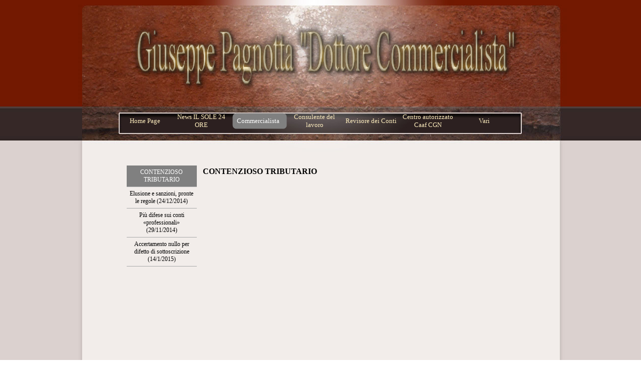

--- FILE ---
content_type: text/html
request_url: https://www.studiopagnotta.it/contenzioso-tributario.html
body_size: 10180
content:
<!DOCTYPE html><!-- HTML5 -->
<html prefix="og: http://ogp.me/ns#" lang="it-IT" dir="ltr">
	<head>
		<title>CONTENZIOSO TRIBUTARIO - Studio Pagnotta Giuseppe Dottore Commercialista</title>
		<meta charset="utf-8" />
		<!--[if IE]><meta http-equiv="ImageToolbar" content="False" /><![endif]-->
		<meta name="generator" content="Incomedia WebSite X5 Professional 12.0.5.22 - www.websitex5.com" />
		<meta property="og:locale" content="it-IT" />
		<meta property="og:type" content="website" />
		<meta property="og:url" content="http://www.studiopagnotta.it/contenzioso-tributario.html" />
		<meta property="og:title" content="CONTENZIOSO TRIBUTARIO" />
		<meta property="og:site_name" content="Studio Pagnotta Giuseppe Dottore Commercialista" />
		<meta name="viewport" content="width=device-width, initial-scale=1" />
		<link rel="stylesheet" type="text/css" href="style/reset.css?12-0-5-22" media="screen,print" />
		<link rel="stylesheet" type="text/css" href="style/print.css?12-0-5-22" media="print" />
		<link rel="stylesheet" type="text/css" href="style/style.css?12-0-5-22" media="screen,print" />
		<link rel="stylesheet" type="text/css" href="style/template.css?12-0-5-22" media="screen" />
		<link rel="stylesheet" type="text/css" href="style/menu.css?12-0-5-22" media="screen" />
		<!--[if lte IE 7]><link rel="stylesheet" type="text/css" href="style/ie.css?12-0-5-22" media="screen" /><![endif]-->
		<link rel="stylesheet" type="text/css" href="pcss/contenzioso-tributario.css?12-0-5-22-635913455554917092" media="screen" />
		<!--[if lt IE 9]><link rel="stylesheet" type="text/css" href="pcssie/contenzioso-tributario.css" media="screen" /><![endif]-->
		
		<script type="text/javascript" src="res/jquery.js?12-0-5-22"></script>
		<script type="text/javascript" src="res/x5engine.js?12-0-5-22" data-files-version="12-0-5-22"></script>
		
		
		
		<script type="text/javascript">
			x5engine.boot.push(function () { x5engine.utils.checkBrowserCompatibility(); });
		</script>
		
	</head>
	<body>
		<div id="imHeaderBg"></div>
		<div id="imFooterBg"></div>
		<div id="imPage">
			<div id="imHeader">
				<h1 class="imHidden">CONTENZIOSO TRIBUTARIO - Studio Pagnotta Giuseppe Dottore Commercialista</h1>
				
			</div>
			<a class="imHidden" href="#imGoToCont" title="Salta il menu di navigazione">Vai ai contenuti</a>
			<a id="imGoToMenu"></a><p class="imHidden">Menu principale:</p>
			<div id="imMnMnGraphics"></div>
			<div id="imMnMn" class="auto">
				<div class="hamburger-site-background menu-mobile-hidden"></div><div class="hamburger-button"><div><div><div class="hamburger-bar"></div><div class="hamburger-bar"></div><div class="hamburger-bar"></div></div></div></div><div class="hamburger-menu-background-container"><div class="hamburger-menu-background menu-mobile-hidden"><div class="hamburger-menu-close-button"><span>&times;</span></div></div></div>
				<ul class="auto menu-mobile-hidden">
					<li id="imMnMnNode0" class=" imPage">
						<a href="index.html">
							<span class="imMnMnFirstBg">
								<span class="imMnMnTxt"><span class="imMnMnImg"></span><span class="imMnMnTextLabel">Home Page</span></span>
							</span>
						</a>
					</li><li id="imMnMnNode323" class=" imLevel">
						<span class="imMnMnFirstBg">
							<span class="imMnMnLevelImg"></span><span class="imMnMnTxt"><span class="imMnMnImg"></span><span class="imMnMnTextLabel">News IL SOLE 24 ORE</span></span>
						</span>
				<ul class="auto">
					<li id="imMnMnNode311" class="imMnMnFirst imLevel">
						<span class="imMnMnBorder">
							<span class="imMnMnLevelImg"></span><span class="imMnMnTxt"><span class="imMnMnImg"></span><span class="imMnMnTextLabel">Post fiscali</span></span>
						</span>
				<ul class="auto">
					<li id="imMnMnNode309" class="imMnMnFirst imPage">
						<a href="post-fiscali-index.html">
							<span class="imMnMnBorder">
								<span class="imMnMnTxt"><span class="imMnMnImg"></span><span class="imMnMnTextLabel">Post Fiscali index</span></span>
							</span>
						</a>
					</li><li id="imMnMnNode315" class="imMnMnLast imPage">
						<a href="domanda-inps-agevolazione-contributi-forfettari.html">
							<span class="imMnMnBorder">
								<span class="imMnMnTxt"><span class="imMnMnImg"></span><span class="imMnMnTextLabel">Domanda INPS agevolazione contributi forfettari</span></span>
							</span>
						</a>
					</li></ul></li>
				<li id="imMnMnNode312" class="imMnMnMiddle imLevel">
						<span class="imMnMnBorder">
							<span class="imMnMnLevelImg"></span><span class="imMnMnTxt"><span class="imMnMnImg"></span><span class="imMnMnTextLabel">Post Enti Locali</span></span>
						</span>
				<ul class="auto">
					<li id="imMnMnNode310" class="imMnMnFirst imPage">
						<a href="post-enti-locali-index.html">
							<span class="imMnMnBorder">
								<span class="imMnMnTxt"><span class="imMnMnImg"></span><span class="imMnMnTextLabel">Post Enti Locali index</span></span>
							</span>
						</a>
					</li><li id="imMnMnNode313" class="imMnMnMiddle imPage">
						<a href="ufficio-unico--entrate-comunale.html">
							<span class="imMnMnBorder">
								<span class="imMnMnTxt"><span class="imMnMnImg"></span><span class="imMnMnTextLabel">Ufficio Unico  Entrate Comunale</span></span>
							</span>
						</a>
					</li><li id="imMnMnNode314" class="imMnMnLast imPage">
						<a href="al-via-anche-il-bilancio-consolidato.html">
							<span class="imMnMnBorder">
								<span class="imMnMnTxt"><span class="imMnMnImg"></span><span class="imMnMnTextLabel">Al via anche il bilancio consolidato</span></span>
							</span>
						</a>
					</li></ul></li>
				<li id="imMnMnNode346" class="imMnMnLast imLevel">
				<a href="index.html" onclick="return x5engine.utils.location('index.html', null, false)">		<span class="imMnMnBorder">
							<span class="imMnMnTxt"><span class="imMnMnImg"></span><span class="imMnMnTextLabel">Home page</span></span>
						</span>
				</a><ul class="auto">
					</ul></li>
				</ul></li>
				<li id="imMnMnNode27" class="imLevel imMnMnCurrent">
						<span class="imMnMnFirstBg">
							<span class="imMnMnLevelImg"></span><span class="imMnMnTxt"><span class="imMnMnImg"></span><span class="imMnMnTextLabel">Commercialista</span></span>
						</span>
				<ul class="auto">
					<li id="imMnMnNode316" class="imMnMnFirst imPage">
						<a href="index-commercialista.html">
							<span class="imMnMnBorder">
								<span class="imMnMnTxt"><span class="imMnMnImg"></span><span class="imMnMnTextLabel">Index Commercialista</span></span>
							</span>
						</a>
					</li><li id="imMnMnNode204" class="imMnMnMiddle imLevel imMnMnCurrent">
				<a href="index-news-commercialista.php" onclick="return x5engine.utils.location('index-news-commercialista.php', null, false)">		<span class="imMnMnBorder">
							<span class="imMnMnLevelImg"></span><span class="imMnMnTxt"><span class="imMnMnImg"></span><span class="imMnMnTextLabel">News Commercialista</span></span>
						</span>
				</a><ul class="auto">
					<li id="imMnMnNode213" class="imMnMnFirst imPage">
						<a href="index-news-commercialista.php">
							<span class="imMnMnBorder">
								<span class="imMnMnTxt"><span class="imMnMnImg"></span><span class="imMnMnTextLabel">Index news commercialista</span></span>
							</span>
						</a>
					</li><li id="imMnMnNode248" class="imMnMnMiddle imLevel">
						<span class="imMnMnBorder">
							<span class="imMnMnLevelImg"></span><span class="imMnMnTxt"><span class="imMnMnImg"></span><span class="imMnMnTextLabel">Nuovo regime dei Minimi</span></span>
						</span>
				<ul class="auto">
					<li id="imMnMnNode249" class="imMnMnFirst imPage">
						<a href="nuovi-minimi.html">
							<span class="imMnMnBorder">
								<span class="imMnMnTxt"><span class="imMnMnImg"></span><span class="imMnMnTextLabel">NUOVI MINIMI</span></span>
							</span>
						</a>
					</li><li id="imMnMnNode294" class="imMnMnMiddle imPage">
						<a href="minimi--l-uscita-dal-regime.-23-1-2015-.php">
							<span class="imMnMnBorder">
								<span class="imMnMnTxt"><span class="imMnMnImg"></span><span class="imMnMnTextLabel">Minimi: l&#39;uscita dal regime.(23/1/2015)</span></span>
							</span>
						</a>
					</li><li id="imMnMnNode247" class="imMnMnMiddle imPage">
						<a href="nuovi-minimi-regime-naturale-di-accesso.--14-1-2015-.php">
							<span class="imMnMnBorder">
								<span class="imMnMnTxt"><span class="imMnMnImg"></span><span class="imMnMnTextLabel">Nuovi minimi:regime naturale di accesso. (14/1/2015)</span></span>
							</span>
						</a>
					</li><li id="imMnMnNode239" class="imMnMnMiddle imPage">
						<a href="guida-nuovi-regime-minimi.php">
							<span class="imMnMnBorder">
								<span class="imMnMnTxt"><span class="imMnMnImg"></span><span class="imMnMnTextLabel">Guida nuovi Regime Minimi</span></span>
							</span>
						</a>
					</li><li id="imMnMnNode229" class="imMnMnMiddle imPage">
						<a href="regime-minimi-2015--24-12-2014-.php">
							<span class="imMnMnBorder">
								<span class="imMnMnTxt"><span class="imMnMnImg"></span><span class="imMnMnTextLabel">Regime Minimi 2015 (24/12/2014)</span></span>
							</span>
						</a>
					</li><li id="imMnMnNode220" class="imMnMnLast imPage">
						<a href="i--minimi--bloccano-le-spese-a-5mila-euro--20-12-2014-.php">
							<span class="imMnMnBorder">
								<span class="imMnMnTxt"><span class="imMnMnImg"></span><span class="imMnMnTextLabel">I «minimi» bloccano le spese a 5mila euro (20/12/2014)</span></span>
							</span>
						</a>
					</li></ul></li>
				<li id="imMnMnNode250" class="imMnMnMiddle imLevel">
						<span class="imMnMnBorder">
							<span class="imMnMnLevelImg"></span><span class="imMnMnTxt"><span class="imMnMnImg"></span><span class="imMnMnTextLabel">Reati Tributari</span></span>
						</span>
				<ul class="auto">
					<li id="imMnMnNode251" class="imMnMnFirst imPage">
						<a href="reati-tributari.html">
							<span class="imMnMnBorder">
								<span class="imMnMnTxt"><span class="imMnMnImg"></span><span class="imMnMnTextLabel">REATI TRIBUTARI</span></span>
							</span>
						</a>
					</li><li id="imMnMnNode210" class="imMnMnMiddle imPage">
						<a href="nuovi-limiti-reati-tributari--27-12-2014-.php">
							<span class="imMnMnBorder">
								<span class="imMnMnTxt"><span class="imMnMnImg"></span><span class="imMnMnTextLabel">Nuovi limiti reati tributari (27/12/2014)</span></span>
							</span>
						</a>
					</li><li id="imMnMnNode211" class="imMnMnMiddle imPage">
						<a href="decreto-certezza-diritto-e-reati-tributari--27-12-2014-.php">
							<span class="imMnMnBorder">
								<span class="imMnMnTxt"><span class="imMnMnImg"></span><span class="imMnMnTextLabel">Decreto certezza diritto e reati tributari (27/12/2014)</span></span>
							</span>
						</a>
					</li><li id="imMnMnNode206" class="imMnMnLast imPage">
						<a href="per-il-reato-serve-la-dichiarazione--20-12-2014-.php">
							<span class="imMnMnBorder">
								<span class="imMnMnTxt"><span class="imMnMnImg"></span><span class="imMnMnTextLabel">Per il reato serve la dichiarazione (20/12/2014)</span></span>
							</span>
						</a>
					</li></ul></li>
				<li id="imMnMnNode252" class="imMnMnMiddle imLevel">
						<span class="imMnMnBorder">
							<span class="imMnMnLevelImg"></span><span class="imMnMnTxt"><span class="imMnMnImg"></span><span class="imMnMnTextLabel">Cartelle, avvisi e pagamenti</span></span>
						</span>
				<ul class="auto">
					<li id="imMnMnNode253" class="imMnMnFirst imPage">
						<a href="cartelle,-avvisi-e-pagamenti.html">
							<span class="imMnMnBorder">
								<span class="imMnMnTxt"><span class="imMnMnImg"></span><span class="imMnMnTextLabel">CARTELLE, AVVISI E PAGAMENTI</span></span>
							</span>
						</a>
					</li><li id="imMnMnNode212" class="imMnMnMiddle imPage">
						<a href="nuovo-ravvedimento-operoso--24-12-2014-.php">
							<span class="imMnMnBorder">
								<span class="imMnMnTxt"><span class="imMnMnImg"></span><span class="imMnMnTextLabel">Nuovo ravvedimento operoso (24/12/2014)</span></span>
							</span>
						</a>
					</li><li id="imMnMnNode223" class="imMnMnMiddle imPage">
						<a href="per-gli-avvisi-bonari-gli-uffici-seguono-una-linea-piu-dura--5-12-2014-.php">
							<span class="imMnMnBorder">
								<span class="imMnMnTxt"><span class="imMnMnImg"></span><span class="imMnMnTextLabel">Per gli avvisi bonari gli uffici seguono una linea più dura (5/12/2014)</span></span>
							</span>
						</a>
					</li><li id="imMnMnNode221" class="imMnMnMiddle imPage">
						<a href="vecchie-cartelle,-stop-ai-controlli-sotto-i-300-euro--5-12-2014-.php">
							<span class="imMnMnBorder">
								<span class="imMnMnTxt"><span class="imMnMnImg"></span><span class="imMnMnTextLabel">Vecchie cartelle, stop ai controlli sotto i 300 euro (5/12/2014)</span></span>
							</span>
						</a>
					</li><li id="imMnMnNode222" class="imMnMnLast imPage">
						<a href="sotto-tiro-i-ritardi-nei-pagamenti--5-12-2014-.php">
							<span class="imMnMnBorder">
								<span class="imMnMnTxt"><span class="imMnMnImg"></span><span class="imMnMnTextLabel">Sotto tiro i ritardi nei pagamenti (5/12/2014)</span></span>
							</span>
						</a>
					</li></ul></li>
				<li id="imMnMnNode254" class="imMnMnMiddle imLevel imMnMnCurrent">
						<span class="imMnMnBorder">
							<span class="imMnMnLevelImg"></span><span class="imMnMnTxt"><span class="imMnMnImg"></span><span class="imMnMnTextLabel">Contenzioso tributario</span></span>
						</span>
				<ul class="auto">
					<li id="imMnMnNode259" class="imMnMnFirst imPage imMnMnCurrent">
						<a href="contenzioso-tributario.html">
							<span class="imMnMnBorder">
								<span class="imMnMnTxt"><span class="imMnMnImg"></span><span class="imMnMnTextLabel">CONTENZIOSO TRIBUTARIO</span></span>
							</span>
						</a>
					</li><li id="imMnMnNode231" class="imMnMnMiddle imPage">
						<a href="elusione-e-sanzioni,-pronte-le-regole--24-12-2014-.php">
							<span class="imMnMnBorder">
								<span class="imMnMnTxt"><span class="imMnMnImg"></span><span class="imMnMnTextLabel">Elusione e sanzioni, pronte le regole (24/12/2014)</span></span>
							</span>
						</a>
					</li><li id="imMnMnNode219" class="imMnMnMiddle imPage">
						<a href="piu-difese-sui-conti--professionali----29-11-2014-.php">
							<span class="imMnMnBorder">
								<span class="imMnMnTxt"><span class="imMnMnImg"></span><span class="imMnMnTextLabel">Più difese sui conti «professionali»  (29/11/2014)</span></span>
							</span>
						</a>
					</li><li id="imMnMnNode258" class="imMnMnLast imPage">
						<a href="accertamento-nullo-per-difetto-di-sottoscrizione--14-1-2015-.php">
							<span class="imMnMnBorder">
								<span class="imMnMnTxt"><span class="imMnMnImg"></span><span class="imMnMnTextLabel">Accertamento nullo per difetto di sottoscrizione (14/1/2015)</span></span>
							</span>
						</a>
					</li></ul></li>
				<li id="imMnMnNode255" class="imMnMnMiddle imLevel">
						<span class="imMnMnBorder">
							<span class="imMnMnLevelImg"></span><span class="imMnMnTxt"><span class="imMnMnImg"></span><span class="imMnMnTextLabel">Iva</span></span>
						</span>
				<ul class="auto">
					<li id="imMnMnNode256" class="imMnMnFirst imPage">
						<a href="iva.html">
							<span class="imMnMnBorder">
								<span class="imMnMnTxt"><span class="imMnMnImg"></span><span class="imMnMnTextLabel">IVA</span></span>
							</span>
						</a>
					</li><li id="imMnMnNode305" class="imMnMnMiddle imPage">
						<a href="rimborsi,-basta-la-dichiarazione--4-6-2015-.html">
							<span class="imMnMnBorder">
								<span class="imMnMnTxt"><span class="imMnMnImg"></span><span class="imMnMnTextLabel">Rimborsi, basta la dichiarazione (4/6/2015)</span></span>
							</span>
						</a>
					</li><li id="imMnMnNode218" class="imMnMnMiddle imPage">
						<a href="20141129-iva,-al-via-i-rimborsi-piu--leggeri-.php">
							<span class="imMnMnBorder">
								<span class="imMnMnTxt"><span class="imMnMnImg"></span><span class="imMnMnTextLabel">20141129 Iva, al via i rimborsi più «leggeri»</span></span>
							</span>
						</a>
					</li><li id="imMnMnNode257" class="imMnMnMiddle imPage">
						<a href="split-payment--14-1-2015-.php">
							<span class="imMnMnBorder">
								<span class="imMnMnTxt"><span class="imMnMnImg"></span><span class="imMnMnTextLabel">Split payment (14/1/2015)</span></span>
							</span>
						</a>
					</li><li id="imMnMnNode295" class="imMnMnLast imPage">
						<a href="comunicazione-annuale-iva.-contabilita-separate.--23-1-2015-.php">
							<span class="imMnMnBorder">
								<span class="imMnMnTxt"><span class="imMnMnImg"></span><span class="imMnMnTextLabel">Comunicazione annuale iva. Contabilità separate. (23/1/2015)</span></span>
							</span>
						</a>
					</li></ul></li>
				<li id="imMnMnNode261" class="imMnMnMiddle imLevel">
						<span class="imMnMnBorder">
							<span class="imMnMnLevelImg"></span><span class="imMnMnTxt"><span class="imMnMnImg"></span><span class="imMnMnTextLabel">Guide Tributarie</span></span>
						</span>
				<ul class="auto">
					<li id="imMnMnNode262" class="imMnMnFirst imPage">
						<a href="guida-agevolazioni-persone-con-disabilita.html">
							<span class="imMnMnBorder">
								<span class="imMnMnTxt"><span class="imMnMnImg"></span><span class="imMnMnTextLabel">Guida agevolazioni persone con disabilità</span></span>
							</span>
						</a>
					</li><li id="imMnMnNode263" class="imMnMnMiddle imPage">
						<a href="guida-agevolazioni-risparmio-energetico.html">
							<span class="imMnMnBorder">
								<span class="imMnMnTxt"><span class="imMnMnImg"></span><span class="imMnMnTextLabel">Guida agevolazioni risparmio energetico</span></span>
							</span>
						</a>
					</li><li id="imMnMnNode264" class="imMnMnMiddle imPage">
						<a href="guida-bonus-mobili.html">
							<span class="imMnMnBorder">
								<span class="imMnMnTxt"><span class="imMnMnImg"></span><span class="imMnMnTextLabel">Guida bonus mobili</span></span>
							</span>
						</a>
					</li><li id="imMnMnNode265" class="imMnMnMiddle imPage">
						<a href="guida-cartelle-di-pagamento-e-mezzi-di-riscossione-coattiva.html">
							<span class="imMnMnBorder">
								<span class="imMnMnTxt"><span class="imMnMnImg"></span><span class="imMnMnTextLabel">Guida Cartelle di pagamento e mezzi di riscossione coattiva</span></span>
							</span>
						</a>
					</li><li id="imMnMnNode266" class="imMnMnMiddle imPage">
						<a href="guida-come-rimediare-a-errori-e-dimenticanze.html">
							<span class="imMnMnBorder">
								<span class="imMnMnTxt"><span class="imMnMnImg"></span><span class="imMnMnTextLabel">Guida come rimediare a errori e dimenticanze</span></span>
							</span>
						</a>
					</li><li id="imMnMnNode267" class="imMnMnMiddle imPage">
						<a href="guida-comunicazioni-sui-controlli-delle-dichiarazioni.html">
							<span class="imMnMnBorder">
								<span class="imMnMnTxt"><span class="imMnMnImg"></span><span class="imMnMnTextLabel">Guida comunicazioni sui controlli delle dichiarazioni</span></span>
							</span>
						</a>
					</li><li id="imMnMnNode268" class="imMnMnMiddle imPage">
						<a href="guida-fisco-e-casa---acquisto-e-vendita.html">
							<span class="imMnMnBorder">
								<span class="imMnMnTxt"><span class="imMnMnImg"></span><span class="imMnMnTextLabel">Guida Fisco e Casa - Acquisto e vendita</span></span>
							</span>
						</a>
					</li><li id="imMnMnNode269" class="imMnMnMiddle imPage">
						<a href="guida-fisco-e-casa---le-locazioni.html">
							<span class="imMnMnBorder">
								<span class="imMnMnTxt"><span class="imMnMnImg"></span><span class="imMnMnTextLabel">Guida Fisco e Casa - Le locazioni</span></span>
							</span>
						</a>
					</li><li id="imMnMnNode270" class="imMnMnMiddle imPage">
						<a href="guida-fisco-e-casa---successioni-e-donazioni.html">
							<span class="imMnMnBorder">
								<span class="imMnMnTxt"><span class="imMnMnImg"></span><span class="imMnMnTextLabel">Guida Fisco e Casa - Successioni e donazioni</span></span>
							</span>
						</a>
					</li><li id="imMnMnNode271" class="imMnMnMiddle imPage">
						<a href="guida-le-sanzioni-tributarie-e-penali.html">
							<span class="imMnMnBorder">
								<span class="imMnMnTxt"><span class="imMnMnImg"></span><span class="imMnMnTextLabel">Guida le Sanzioni tributarie e penali</span></span>
							</span>
						</a>
					</li><li id="imMnMnNode272" class="imMnMnMiddle imPage">
						<a href="guida-rimborso-delle-imposte.html">
							<span class="imMnMnBorder">
								<span class="imMnMnTxt"><span class="imMnMnImg"></span><span class="imMnMnTextLabel">Guida Rimborso delle imposte</span></span>
							</span>
						</a>
					</li><li id="imMnMnNode273" class="imMnMnMiddle imPage">
						<a href="guida-ristrutturazioni-edilizie.html">
							<span class="imMnMnBorder">
								<span class="imMnMnTxt"><span class="imMnMnImg"></span><span class="imMnMnTextLabel">Guida Ristrutturazioni edilizie</span></span>
							</span>
						</a>
					</li><li id="imMnMnNode274" class="imMnMnLast imPage">
						<a href="guida-strumenti-per-evitare-le-liti-fiscali.html">
							<span class="imMnMnBorder">
								<span class="imMnMnTxt"><span class="imMnMnImg"></span><span class="imMnMnTextLabel">Guida strumenti per evitare le liti fiscali</span></span>
							</span>
						</a>
					</li></ul></li>
				<li id="imMnMnNode290" class="imMnMnMiddle imLevel">
						<span class="imMnMnBorder">
							<span class="imMnMnLevelImg"></span><span class="imMnMnTxt"><span class="imMnMnImg"></span><span class="imMnMnTextLabel">ICI e IMU</span></span>
						</span>
				<ul class="auto">
					<li id="imMnMnNode304" class="imMnMnFirst imPage">
						<a href="alternativa-imu-irpef-al-test-di-unico--4-6-2015-.html">
							<span class="imMnMnBorder">
								<span class="imMnMnTxt"><span class="imMnMnImg"></span><span class="imMnMnTextLabel">Alternativa Imu-Irpef al test di Unico (4/6/2015)</span></span>
							</span>
						</a>
					</li><li id="imMnMnNode302" class="imMnMnMiddle imPage">
						<a href="tassati-gli-immobili-diroccati--6-2-2015-.html">
							<span class="imMnMnBorder">
								<span class="imMnMnTxt"><span class="imMnMnImg"></span><span class="imMnMnTextLabel">Tassati gli immobili diroccati (6/2/2015)</span></span>
							</span>
						</a>
					</li><li id="imMnMnNode291" class="imMnMnMiddle imPage">
						<a href="imu-terreni-montani--23-1-2015-.php">
							<span class="imMnMnBorder">
								<span class="imMnMnTxt"><span class="imMnMnImg"></span><span class="imMnMnTextLabel">IMU Terreni montani (23/1/2015)</span></span>
							</span>
						</a>
					</li><li id="imMnMnNode296" class="imMnMnMiddle imLevel">
				<a href="http://www.ilsole24ore.com/art/notizie/2015-01-23/imu-agricola-cdm-fissa-nuovi-criteri-esenzione-totale-3456-comuni-155536.shtml?uuid=ABc8fziC">		<span class="imMnMnBorder">
							<span class="imMnMnTxt"><span class="imMnMnImg"></span><span class="imMnMnTextLabel">Nuovi criteri IMU montana</span></span>
						</span>
				</a><ul class="auto">
					</ul></li>
				<li id="imMnMnNode297" class="imMnMnMiddle imPage">
						<a href="elenco-comuni-italiani.html">
							<span class="imMnMnBorder">
								<span class="imMnMnTxt"><span class="imMnMnImg"></span><span class="imMnMnTextLabel">Elenco Comuni Italiani</span></span>
							</span>
						</a>
					</li><li id="imMnMnNode301" class="imMnMnLast imPage">
						<a href="pagina-250.html">
							<span class="imMnMnBorder">
								<span class="imMnMnTxt"><span class="imMnMnImg"></span><span class="imMnMnTextLabel">Pagina 250</span></span>
							</span>
						</a>
					</li></ul></li>
				<li id="imMnMnNode292" class="imMnMnMiddle imLevel">
						<span class="imMnMnBorder">
							<span class="imMnMnLevelImg"></span><span class="imMnMnTxt"><span class="imMnMnImg"></span><span class="imMnMnTextLabel">Studi di settore</span></span>
						</span>
				<ul class="auto">
					<li id="imMnMnNode293" class=" imPage">
						<a href="studi-di-settore--riforme-in-vista--23-1-2015-.php">
							<span class="imMnMnBorder">
								<span class="imMnMnTxt"><span class="imMnMnImg"></span><span class="imMnMnTextLabel">Studi di settore: riforme in vista (23/1/2015)</span></span>
							</span>
						</a>
					</li></ul></li>
				<li id="imMnMnNode325" class="imMnMnLast imLevel">
				<a href="index-commercialista.html" onclick="return x5engine.utils.location('index-commercialista.html', null, false)">		<span class="imMnMnBorder">
							<span class="imMnMnTxt"><span class="imMnMnImg"></span><span class="imMnMnTextLabel">Home Commercialista</span></span>
						</span>
				</a><ul class="auto">
					</ul></li>
				</ul></li>
				<li id="imMnMnNode226" class="imMnMnMiddle imLevel">
						<span class="imMnMnBorder">
							<span class="imMnMnLevelImg"></span><span class="imMnMnTxt"><span class="imMnMnImg"></span><span class="imMnMnTextLabel">News Finanziamenti Aziendali</span></span>
						</span>
				<ul class="auto">
					<li id="imMnMnNode334" class="imMnMnFirst imPage">
						<a href="index-finanziamenti.html">
							<span class="imMnMnBorder">
								<span class="imMnMnTxt"><span class="imMnMnImg"></span><span class="imMnMnTextLabel">Index finanziamenti</span></span>
							</span>
						</a>
					</li><li id="imMnMnNode227" class="imMnMnMiddle imPage">
						<a href="link-siti-fondi-comunitari.php">
							<span class="imMnMnBorder">
								<span class="imMnMnTxt"><span class="imMnMnImg"></span><span class="imMnMnTextLabel">Link siti fondi comunitari</span></span>
							</span>
						</a>
					</li><li id="imMnMnNode306" class="imMnMnMiddle imPage">
						<a href="misure-attive-al-8-6-2015.php">
							<span class="imMnMnBorder">
								<span class="imMnMnTxt"><span class="imMnMnImg"></span><span class="imMnMnTextLabel">Misure attive al 8/6/2015</span></span>
							</span>
						</a>
					</li><li id="imMnMnNode308" class="imMnMnMiddle imLevel">
				<a href="http://www.invitalia.it/site/new/home.html">		<span class="imMnMnBorder">
							<span class="imMnMnTxt"><span class="imMnMnImg"></span><span class="imMnMnTextLabel">Invitalia Link</span></span>
						</span>
				</a><ul class="auto">
					</ul></li>
				<li id="imMnMnNode307" class="imMnMnMiddle imLevel">
				<a href="http://www.fincalabra.it/Sportelli_Informativi.asp">		<span class="imMnMnBorder">
							<span class="imMnMnTxt"><span class="imMnMnImg"></span><span class="imMnMnTextLabel">Sportelli informativi Fincalabra  Link</span></span>
						</span>
				</a><ul class="auto">
					</ul></li>
				<li id="imMnMnNode228" class="imMnMnMiddle imPage">
						<a href="prestiti-invitalia.php">
							<span class="imMnMnBorder">
								<span class="imMnMnTxt"><span class="imMnMnImg"></span><span class="imMnMnTextLabel">Prestiti Invitalia</span></span>
							</span>
						</a>
					</li><li id="imMnMnNode326" class="imMnMnLast imLevel">
				<a href="index-commercialista.html" onclick="return x5engine.utils.location('index-commercialista.html', null, false)">		<span class="imMnMnBorder">
							<span class="imMnMnTxt"><span class="imMnMnImg"></span><span class="imMnMnTextLabel">Home Commercialista</span></span>
						</span>
				</a><ul class="auto">
					</ul></li>
				</ul></li>
				<li id="imMnMnNode6" class="imMnMnMiddle imLevel">
						<span class="imMnMnBorder">
							<span class="imMnMnLevelImg"></span><span class="imMnMnTxt"><span class="imMnMnImg"></span><span class="imMnMnTextLabel">Fiscale</span></span>
						</span>
				<ul class="auto">
					<li id="imMnMnNode335" class="imMnMnFirst imPage">
						<a href="index-fiscale.html">
							<span class="imMnMnBorder">
								<span class="imMnMnTxt"><span class="imMnMnImg"></span><span class="imMnMnTextLabel">Index fiscale</span></span>
							</span>
						</a>
					</li><li id="imMnMnNode198" class="imMnMnMiddle imLevel">
						<span class="imMnMnBorder">
							<span class="imMnMnLevelImg"></span><span class="imMnMnTxt"><span class="imMnMnImg"></span><span class="imMnMnTextLabel">Accertamento e Contenzioso</span></span>
						</span>
				<ul class="auto">
					<li id="imMnMnNode233" class="imMnMnFirst imPage">
						<a href="www.html">
							<span class="imMnMnBorder">
								<span class="imMnMnTxt"><span class="imMnMnImg"></span><span class="imMnMnTextLabel">20140831 Guida Le sanzioni tributarie e penali.pdf</span></span>
							</span>
						</a>
					</li><li id="imMnMnNode199" class="imMnMnMiddle imPage">
						<a href="20140416-lo-studio-di-settore-vince-il-confronto.html">
							<span class="imMnMnBorder">
								<span class="imMnMnTxt"><span class="imMnMnImg"></span><span class="imMnMnTextLabel">20140416 Lo studio di settore vince il confronto</span></span>
							</span>
						</a>
					</li><li id="imMnMnNode200" class="imMnMnLast imPage">
						<a href="20140416-controlli-sempre-sul-campo.html">
							<span class="imMnMnBorder">
								<span class="imMnMnTxt"><span class="imMnMnImg"></span><span class="imMnMnTextLabel">20140416 Controlli sempre sul campo</span></span>
							</span>
						</a>
					</li></ul></li>
				<li id="imMnMnNode180" class="imMnMnMiddle imLevel">
						<span class="imMnMnBorder">
							<span class="imMnMnLevelImg"></span><span class="imMnMnTxt"><span class="imMnMnImg"></span><span class="imMnMnTextLabel">Agenzia Entrate e Territorio</span></span>
						</span>
				<ul class="auto">
					<li id="imMnMnNode77" class="imMnMnFirst imPage">
						<a href="agenzia-entrate-e-territorio.html">
							<span class="imMnMnBorder">
								<span class="imMnMnTxt"><span class="imMnMnImg"></span><span class="imMnMnTextLabel">Agenzia Entrate e Territorio</span></span>
							</span>
						</a>
					</li><li id="imMnMnNode136" class="imMnMnLast imPage">
						<a href="classificazione-ateco-2007---istat.html">
							<span class="imMnMnBorder">
								<span class="imMnMnTxt"><span class="imMnMnImg"></span><span class="imMnMnTextLabel">Classificazione ATECO 2007 - ISTAT</span></span>
							</span>
						</a>
					</li></ul></li>
				<li id="imMnMnNode182" class="imMnMnMiddle imLevel">
						<span class="imMnMnBorder">
							<span class="imMnMnLevelImg"></span><span class="imMnMnTxt"><span class="imMnMnImg"></span><span class="imMnMnTextLabel">Equitalia</span></span>
						</span>
				<ul class="auto">
					<li id="imMnMnNode184" class=" imPage">
						<a href="sito-istituzionale-1.html">
							<span class="imMnMnBorder">
								<span class="imMnMnTxt"><span class="imMnMnImg"></span><span class="imMnMnTextLabel">Sito Istituzionale</span></span>
							</span>
						</a>
					</li></ul></li>
				<li id="imMnMnNode117" class="imMnMnMiddle imLevel">
						<span class="imMnMnBorder">
							<span class="imMnMnLevelImg"></span><span class="imMnMnTxt"><span class="imMnMnImg"></span><span class="imMnMnTextLabel">Guida avvio nuove attività</span></span>
						</span>
				<ul class="auto">
					<li id="imMnMnNode118" class="imMnMnFirst imPage">
						<a href="i.-introduzione.html">
							<span class="imMnMnBorder">
								<span class="imMnMnTxt"><span class="imMnMnImg"></span><span class="imMnMnTextLabel">I. INTRODUZIONE</span></span>
							</span>
						</a>
					</li><li id="imMnMnNode119" class="imMnMnMiddle imPage">
						<a href="ii.-ditta-individuale-o-societa-di-persone-.html">
							<span class="imMnMnBorder">
								<span class="imMnMnTxt"><span class="imMnMnImg"></span><span class="imMnMnTextLabel">II. DITTA INDIVIDUALE O SOCIETÀ DI PERSONE?</span></span>
							</span>
						</a>
					</li><li id="imMnMnNode120" class="imMnMnMiddle imPage">
						<a href="iii.-la-classificazione-delle-attivita--economiche.html">
							<span class="imMnMnBorder">
								<span class="imMnMnTxt"><span class="imMnMnImg"></span><span class="imMnMnTextLabel">III. LA CLASSIFICAZIONE DELLE ATTIVITA&#39; ECONOMICHE</span></span>
							</span>
						</a>
					</li><li id="imMnMnNode121" class="imMnMnMiddle imPage">
						<a href="iv.-inizio-dell-attivita--le-prime-formalita-fiscali.html">
							<span class="imMnMnBorder">
								<span class="imMnMnTxt"><span class="imMnMnImg"></span><span class="imMnMnTextLabel">IV. INIZIO DELL&#39;ATTIVITÀ: LE PRIME FORMALITÀ FISCALI</span></span>
							</span>
						</a>
					</li><li id="imMnMnNode122" class="imMnMnMiddle imPage">
						<a href="v.-i-diversi-regimi-contabili--quale-scegliere-.html">
							<span class="imMnMnBorder">
								<span class="imMnMnTxt"><span class="imMnMnImg"></span><span class="imMnMnTextLabel">V. I DIVERSI REGIMI CONTABILI: QUALE SCEGLIERE?</span></span>
							</span>
						</a>
					</li><li id="imMnMnNode123" class="imMnMnMiddle imPage">
						<a href="vi.-i-principali-adempimenti-fiscali.html">
							<span class="imMnMnBorder">
								<span class="imMnMnTxt"><span class="imMnMnImg"></span><span class="imMnMnTextLabel">VI. I PRINCIPALI ADEMPIMENTI FISCALI</span></span>
							</span>
						</a>
					</li><li id="imMnMnNode124" class="imMnMnMiddle imPage">
						<a href="vii.-il-regime-fiscale-agevolato-per-le-nuove-attivita.html">
							<span class="imMnMnBorder">
								<span class="imMnMnTxt"><span class="imMnMnImg"></span><span class="imMnMnTextLabel">VII. IL REGIME FISCALE AGEVOLATO PER LE NUOVE ATTIVITÀ</span></span>
							</span>
						</a>
					</li><li id="imMnMnNode125" class="imMnMnMiddle imPage">
						<a href="viii.-un-aiuto-per-le-piccole-imprese--il--tutoraggio-.html">
							<span class="imMnMnBorder">
								<span class="imMnMnTxt"><span class="imMnMnImg"></span><span class="imMnMnTextLabel">VIII. UN AIUTO PER LE PICCOLE IMPRESE: IL &quot;TUTORAGGIO&quot;</span></span>
							</span>
						</a>
					</li><li id="imMnMnNode126" class="imMnMnMiddle imPage">
						<a href="ix.-riferimenti-normativi.html">
							<span class="imMnMnBorder">
								<span class="imMnMnTxt"><span class="imMnMnImg"></span><span class="imMnMnTextLabel">IX. RIFERIMENTI NORMATIVI</span></span>
							</span>
						</a>
					</li><li id="imMnMnNode127" class="imMnMnLast imPage">
						<a href="appendice.html">
							<span class="imMnMnBorder">
								<span class="imMnMnTxt"><span class="imMnMnImg"></span><span class="imMnMnTextLabel">APPENDICE</span></span>
							</span>
						</a>
					</li></ul></li>
				<li id="imMnMnNode128" class="imMnMnMiddle imLevel">
						<span class="imMnMnBorder">
							<span class="imMnMnLevelImg"></span><span class="imMnMnTxt"><span class="imMnMnImg"></span><span class="imMnMnTextLabel">Guida tassazione immobili</span></span>
						</span>
				<ul class="auto">
					<li id="imMnMnNode129" class="imMnMnFirst imPage">
						<a href="la-tassazione-sugli-immobili.html">
							<span class="imMnMnBorder">
								<span class="imMnMnTxt"><span class="imMnMnImg"></span><span class="imMnMnTextLabel">La tassazione sugli immobili</span></span>
							</span>
						</a>
					</li><li id="imMnMnNode130" class="imMnMnMiddle imPage">
						<a href="le-imposte-sulle-compravendite.html">
							<span class="imMnMnBorder">
								<span class="imMnMnTxt"><span class="imMnMnImg"></span><span class="imMnMnTextLabel">Le imposte sulle compravendite</span></span>
							</span>
						</a>
					</li><li id="imMnMnNode131" class="imMnMnMiddle imPage">
						<a href="le-locazioni.html">
							<span class="imMnMnBorder">
								<span class="imMnMnTxt"><span class="imMnMnImg"></span><span class="imMnMnTextLabel">Le locazioni</span></span>
							</span>
						</a>
					</li><li id="imMnMnNode132" class="imMnMnMiddle imPage">
						<a href="la-successione-e-la-donazione.html">
							<span class="imMnMnBorder">
								<span class="imMnMnTxt"><span class="imMnMnImg"></span><span class="imMnMnTextLabel">La successione e la donazione</span></span>
							</span>
						</a>
					</li><li id="imMnMnNode133" class="imMnMnLast imPage">
						<a href="le-ageolazioni-fiscali.html">
							<span class="imMnMnBorder">
								<span class="imMnMnTxt"><span class="imMnMnImg"></span><span class="imMnMnTextLabel">Le ageolazioni fiscali</span></span>
							</span>
						</a>
					</li></ul></li>
				<li id="imMnMnNode137" class="imMnMnMiddle imLevel">
						<span class="imMnMnBorder">
							<span class="imMnMnLevelImg"></span><span class="imMnMnTxt"><span class="imMnMnImg"></span><span class="imMnMnTextLabel">Normativa tributaria</span></span>
						</span>
				<ul class="auto">
					<li id="imMnMnNode138" class="imMnMnFirst imPage">
						<a href="iva.-dpr-633-72.html">
							<span class="imMnMnBorder">
								<span class="imMnMnTxt"><span class="imMnMnImg"></span><span class="imMnMnTextLabel">IVA. DPR 633/72</span></span>
							</span>
						</a>
					</li><li id="imMnMnNode140" class="imMnMnMiddle imPage">
						<a href="tuir.-dpr-917-86.html">
							<span class="imMnMnBorder">
								<span class="imMnMnTxt"><span class="imMnMnImg"></span><span class="imMnMnTextLabel">TUIR. DPR 917/86</span></span>
							</span>
						</a>
					</li><li id="imMnMnNode174" class="imMnMnLast imPage">
						<a href="accertamento.-dpr-600-73.html">
							<span class="imMnMnBorder">
								<span class="imMnMnTxt"><span class="imMnMnImg"></span><span class="imMnMnTextLabel">ACCERTAMENTO. DPR 600/73</span></span>
							</span>
						</a>
					</li></ul></li>
				<li id="imMnMnNode237" class="imMnMnMiddle imLevel">
						<span class="imMnMnBorder">
							<span class="imMnMnLevelImg"></span><span class="imMnMnTxt"><span class="imMnMnImg"></span><span class="imMnMnTextLabel">Circolari Ministeriali</span></span>
						</span>
				<ul class="auto">
					<li id="imMnMnNode238" class=" imPage">
						<a href="n.-31-e--del-30-12-2015---commento-alle-novita-fiscali---decreto-legislativo-21-novembre-2014,-n.-175.-primi-chiarimenti..html">
							<span class="imMnMnBorder">
								<span class="imMnMnTxt"><span class="imMnMnImg"></span><span class="imMnMnTextLabel">N. 31/E  del 30/12/2015 - Commento alle novità fiscali - Decreto legislativo 21 novembre 2014, n. 175. Primi chiarimenti.</span></span>
							</span>
						</a>
					</li></ul></li>
				<li id="imMnMnNode327" class="imMnMnLast imLevel">
				<a href="index-commercialista.html" onclick="return x5engine.utils.location('index-commercialista.html', null, false)">		<span class="imMnMnBorder">
							<span class="imMnMnTxt"><span class="imMnMnImg"></span><span class="imMnMnTextLabel">Home Commercialista</span></span>
						</span>
				</a><ul class="auto">
					</ul></li>
				</ul></li>
				<li id="imMnMnNode10" class="imMnMnMiddle imLevel">
						<span class="imMnMnBorder">
							<span class="imMnMnLevelImg"></span><span class="imMnMnTxt"><span class="imMnMnImg"></span><span class="imMnMnTextLabel">Borse e Società</span></span>
						</span>
				<ul class="auto">
					<li id="imMnMnNode336" class="imMnMnFirst imPage">
						<a href="index-borse.html">
							<span class="imMnMnBorder">
								<span class="imMnMnTxt"><span class="imMnMnImg"></span><span class="imMnMnTextLabel">Index Borse</span></span>
							</span>
						</a>
					</li><li id="imMnMnNode23" class="imMnMnMiddle imLevel">
						<span class="imMnMnBorder">
							<span class="imMnMnLevelImg"></span><span class="imMnMnTxt"><span class="imMnMnImg"></span><span class="imMnMnTextLabel">Consulenza Societaria</span></span>
						</span>
				<ul class="auto">
					<li id="imMnMnNode56" class=" imPage">
						<a href="consulenza-societaria.html">
							<span class="imMnMnBorder">
								<span class="imMnMnTxt"><span class="imMnMnImg"></span><span class="imMnMnTextLabel">Consulenza Societaria</span></span>
							</span>
						</a>
					</li></ul></li>
				<li id="imMnMnNode328" class="imMnMnLast imLevel">
				<a href="index-commercialista.html" onclick="return x5engine.utils.location('index-commercialista.html', null, false)">		<span class="imMnMnBorder">
							<span class="imMnMnTxt"><span class="imMnMnImg"></span><span class="imMnMnTextLabel">Home Commercialista</span></span>
						</span>
				</a><ul class="auto">
					</ul></li>
				</ul></li>
				<li id="imMnMnNode8" class="imMnMnMiddle imLevel">
						<span class="imMnMnBorder">
							<span class="imMnMnLevelImg"></span><span class="imMnMnTxt"><span class="imMnMnImg"></span><span class="imMnMnTextLabel">Finanza</span></span>
						</span>
				<ul class="auto">
					<li id="imMnMnNode337" class="imMnMnFirst imPage">
						<a href="index-finanza-1.html">
							<span class="imMnMnBorder">
								<span class="imMnMnTxt"><span class="imMnMnImg"></span><span class="imMnMnTextLabel">Index finanza</span></span>
							</span>
						</a>
					</li><li id="imMnMnNode19" class="imMnMnMiddle imLevel">
						<span class="imMnMnBorder">
							<span class="imMnMnLevelImg"></span><span class="imMnMnTxt"><span class="imMnMnImg"></span><span class="imMnMnTextLabel">Usura</span></span>
						</span>
				<ul class="auto">
					<li id="imMnMnNode39" class="imMnMnFirst imPage">
						<a href="sentenza-cassazione-n.-12028.html">
							<span class="imMnMnBorder">
								<span class="imMnMnTxt"><span class="imMnMnImg"></span><span class="imMnMnTextLabel">Sentenza Cassazione n. 12028</span></span>
							</span>
						</a>
					</li><li id="imMnMnNode40" class="imMnMnMiddle imPage">
						<a href="in-calabria-tassi-oltre-il-20-.html">
							<span class="imMnMnBorder">
								<span class="imMnMnTxt"><span class="imMnMnImg"></span><span class="imMnMnTextLabel">In Calabria tassi oltre il 20%</span></span>
							</span>
						</a>
					</li><li id="imMnMnNode41" class="imMnMnMiddle imPage">
						<a href="banca-e-usura,-indagini-chiuse.html">
							<span class="imMnMnBorder">
								<span class="imMnMnTxt"><span class="imMnMnImg"></span><span class="imMnMnTextLabel">Banca e usura, indagini chiuse</span></span>
							</span>
						</a>
					</li><li id="imMnMnNode42" class="imMnMnMiddle imPage">
						<a href="dirigenti-bancari-come-usurai.html">
							<span class="imMnMnBorder">
								<span class="imMnMnTxt"><span class="imMnMnImg"></span><span class="imMnMnTextLabel">Dirigenti bancari come usurai</span></span>
							</span>
						</a>
					</li><li id="imMnMnNode43" class="imMnMnMiddle imPage">
						<a href="accusa-di-usura-per-anton-veneta.html">
							<span class="imMnMnBorder">
								<span class="imMnMnTxt"><span class="imMnMnImg"></span><span class="imMnMnTextLabel">Accusa di usura per Anton Veneta</span></span>
							</span>
						</a>
					</li><li id="imMnMnNode44" class="imMnMnLast imPage">
						<a href="terremoto-sul-massimo-scoperto.html">
							<span class="imMnMnBorder">
								<span class="imMnMnTxt"><span class="imMnMnImg"></span><span class="imMnMnTextLabel">Terremoto sul massimo scoperto</span></span>
							</span>
						</a>
					</li></ul></li>
				<li id="imMnMnNode20" class="imMnMnMiddle imLevel">
						<span class="imMnMnBorder">
							<span class="imMnMnLevelImg"></span><span class="imMnMnTxt"><span class="imMnMnImg"></span><span class="imMnMnTextLabel">Finanziamenti Comunitari</span></span>
						</span>
				<ul class="auto">
					<li id="imMnMnNode45" class=" imPage">
						<a href="finanziamenti-ue-ai-comuni.html">
							<span class="imMnMnBorder">
								<span class="imMnMnTxt"><span class="imMnMnImg"></span><span class="imMnMnTextLabel">Finanziamenti UE ai Comuni</span></span>
							</span>
						</a>
					</li></ul></li>
				<li id="imMnMnNode21" class="imMnMnMiddle imLevel">
						<span class="imMnMnBorder">
							<span class="imMnMnLevelImg"></span><span class="imMnMnTxt"><span class="imMnMnImg"></span><span class="imMnMnTextLabel">Incentivi alle imprese</span></span>
						</span>
				<ul class="auto">
					<li id="imMnMnNode46" class="imMnMnFirst imLevel">
						<span class="imMnMnBorder">
							<span class="imMnMnLevelImg"></span><span class="imMnMnTxt"><span class="imMnMnImg"></span><span class="imMnMnTextLabel">Regione Calabria</span></span>
						</span>
				<ul class="auto">
					<li id="imMnMnNode49" class=" imPage">
						<a href="incentivi-alle-imprese.html">
							<span class="imMnMnBorder">
								<span class="imMnMnTxt"><span class="imMnMnImg"></span><span class="imMnMnTextLabel">Incentivi alle Imprese</span></span>
							</span>
						</a>
					</li></ul></li>
				<li id="imMnMnNode51" class="imMnMnLast imLevel">
						<span class="imMnMnBorder">
							<span class="imMnMnLevelImg"></span><span class="imMnMnTxt"><span class="imMnMnImg"></span><span class="imMnMnTextLabel">Istituti di credito</span></span>
						</span>
				<ul class="auto">
					<li id="imMnMnNode47" class="imMnMnFirst imPage">
						<a href="artigiancassa.html">
							<span class="imMnMnBorder">
								<span class="imMnMnTxt"><span class="imMnMnImg"></span><span class="imMnMnTextLabel">Artigiancassa</span></span>
							</span>
						</a>
					</li><li id="imMnMnNode50" class="imMnMnLast imPage">
						<a href="mediocredito-centrale.html">
							<span class="imMnMnBorder">
								<span class="imMnMnTxt"><span class="imMnMnImg"></span><span class="imMnMnTextLabel">Mediocredito Centrale</span></span>
							</span>
						</a>
					</li></ul></li>
				</ul></li>
				<li id="imMnMnNode22" class="imMnMnMiddle imLevel">
						<span class="imMnMnBorder">
							<span class="imMnMnLevelImg"></span><span class="imMnMnTxt"><span class="imMnMnImg"></span><span class="imMnMnTextLabel">Finanziamenti</span></span>
						</span>
				<ul class="auto">
					<li id="imMnMnNode54" class=" imPage">
						<a href="finanziamenti.html">
							<span class="imMnMnBorder">
								<span class="imMnMnTxt"><span class="imMnMnImg"></span><span class="imMnMnTextLabel">Finanziamenti</span></span>
							</span>
						</a>
					</li></ul></li>
				<li id="imMnMnNode329" class="imMnMnLast imLevel">
				<a href="index-commercialista.html" onclick="return x5engine.utils.location('index-commercialista.html', null, false)">		<span class="imMnMnBorder">
							<span class="imMnMnTxt"><span class="imMnMnImg"></span><span class="imMnMnTextLabel">Home Commercialista</span></span>
						</span>
				</a><ul class="auto">
					</ul></li>
				</ul></li>
				<li id="imMnMnNode7" class="imMnMnMiddle imLevel">
						<span class="imMnMnBorder">
							<span class="imMnMnLevelImg"></span><span class="imMnMnTxt"><span class="imMnMnImg"></span><span class="imMnMnTextLabel">Gestionale</span></span>
						</span>
				<ul class="auto">
					<li id="imMnMnNode338" class="imMnMnFirst imPage">
						<a href="index-gestione-aziendale.html">
							<span class="imMnMnBorder">
								<span class="imMnMnTxt"><span class="imMnMnImg"></span><span class="imMnMnTextLabel">Index gestione aziendale</span></span>
							</span>
						</a>
					</li><li id="imMnMnNode75" class="imMnMnMiddle imLevel">
						<span class="imMnMnBorder">
							<span class="imMnMnLevelImg"></span><span class="imMnMnTxt"><span class="imMnMnImg"></span><span class="imMnMnTextLabel">Nascita dell&#39;Azienda</span></span>
						</span>
				<ul class="auto">
					<li id="imMnMnNode108" class=" imLevel">
						<span class="imMnMnBorder">
							<span class="imMnMnLevelImg"></span><span class="imMnMnTxt"><span class="imMnMnImg"></span><span class="imMnMnTextLabel">Normativa vigente</span></span>
						</span>
				<ul class="auto">
					<li id="imMnMnNode112" class="imMnMnFirst imPage">
						<a href="legge-sul-commercio.html">
							<span class="imMnMnBorder">
								<span class="imMnMnTxt"><span class="imMnMnImg"></span><span class="imMnMnTextLabel">Legge sul commercio</span></span>
							</span>
						</a>
					</li><li id="imMnMnNode113" class="imMnMnLast imPage">
						<a href="legge-sull-artigianato.html">
							<span class="imMnMnBorder">
								<span class="imMnMnTxt"><span class="imMnMnImg"></span><span class="imMnMnTextLabel">Legge sull&#39;artigianato</span></span>
							</span>
						</a>
					</li></ul></li>
				</ul></li>
				<li id="imMnMnNode80" class="imMnMnMiddle imLevel">
						<span class="imMnMnBorder">
							<span class="imMnMnLevelImg"></span><span class="imMnMnTxt"><span class="imMnMnImg"></span><span class="imMnMnTextLabel">Guida agli adempimenti di impresa</span></span>
						</span>
				<ul class="auto">
					<li id="imMnMnNode161" class="imMnMnFirst imLevel">
						<span class="imMnMnBorder">
							<span class="imMnMnLevelImg"></span><span class="imMnMnTxt"><span class="imMnMnImg"></span><span class="imMnMnTextLabel">I. Impresa e le prime scelte</span></span>
						</span>
				<ul class="auto">
					<li id="imMnMnNode147" class="imMnMnFirst imLevel">
						<span class="imMnMnBorder">
							<span class="imMnMnLevelImg"></span><span class="imMnMnTxt"><span class="imMnMnImg"></span><span class="imMnMnTextLabel">Passo dopo passo verso l&#39;attivita&#39; d&#39;impresa</span></span>
						</span>
				<ul class="auto">
					<li id="imMnMnNode141" class="imMnMnFirst imPage">
						<a href="la-definizione-di-impresa.html">
							<span class="imMnMnBorder">
								<span class="imMnMnTxt"><span class="imMnMnImg"></span><span class="imMnMnTextLabel">La definizione di impresa</span></span>
							</span>
						</a>
					</li><li id="imMnMnNode142" class="imMnMnMiddle imPage">
						<a href="classificazione-delle-attivita.html">
							<span class="imMnMnBorder">
								<span class="imMnMnTxt"><span class="imMnMnImg"></span><span class="imMnMnTextLabel">Classificazione delle attività</span></span>
							</span>
						</a>
					</li><li id="imMnMnNode143" class="imMnMnMiddle imPage">
						<a href="l-attivita-di-servizi.html">
							<span class="imMnMnBorder">
								<span class="imMnMnTxt"><span class="imMnMnImg"></span><span class="imMnMnTextLabel">L&#39;attività di servizi</span></span>
							</span>
						</a>
					</li><li id="imMnMnNode145" class="imMnMnMiddle imPage">
						<a href="pmi---le-dimensioni-dell-impresa.html">
							<span class="imMnMnBorder">
								<span class="imMnMnTxt"><span class="imMnMnImg"></span><span class="imMnMnTextLabel">PMI : Le dimensioni dell&#39;impresa</span></span>
							</span>
						</a>
					</li><li id="imMnMnNode144" class="imMnMnLast imPage">
						<a href="la-procedura-per-avviare-un-attivita.html">
							<span class="imMnMnBorder">
								<span class="imMnMnTxt"><span class="imMnMnImg"></span><span class="imMnMnTextLabel">La procedura per avviare un’attività</span></span>
							</span>
						</a>
					</li></ul></li>
				<li id="imMnMnNode162" class="imMnMnLast imLevel">
						<span class="imMnMnBorder">
							<span class="imMnMnLevelImg"></span><span class="imMnMnTxt"><span class="imMnMnImg"></span><span class="imMnMnTextLabel">La scelta della forma d&#39;impresa</span></span>
						</span>
				<ul class="auto">
					<li id="imMnMnNode163" class="imMnMnFirst imPage">
						<a href="a.-quale-forma-d-impresa--come-decidere.html">
							<span class="imMnMnBorder">
								<span class="imMnMnTxt"><span class="imMnMnImg"></span><span class="imMnMnTextLabel">a. Quale forma d&#39;impresa: come decidere</span></span>
							</span>
						</a>
					</li><li id="imMnMnNode164" class="imMnMnMiddle imPage">
						<a href="b.-la-ditta-individuale-e-l-impresa-familiare.html">
							<span class="imMnMnBorder">
								<span class="imMnMnTxt"><span class="imMnMnImg"></span><span class="imMnMnTextLabel">b. La ditta individuale e l&#39;impresa familiare</span></span>
							</span>
						</a>
					</li><li id="imMnMnNode165" class="imMnMnMiddle imPage">
						<a href="pagina-129.html">
							<span class="imMnMnBorder">
								<span class="imMnMnTxt"><span class="imMnMnImg"></span><span class="imMnMnTextLabel">Pagina 129</span></span>
							</span>
						</a>
					</li><li id="imMnMnNode166" class="imMnMnMiddle imPage">
						<a href="pagina-130.html">
							<span class="imMnMnBorder">
								<span class="imMnMnTxt"><span class="imMnMnImg"></span><span class="imMnMnTextLabel">Pagina 130</span></span>
							</span>
						</a>
					</li><li id="imMnMnNode167" class="imMnMnMiddle imPage">
						<a href="pagina-131.html">
							<span class="imMnMnBorder">
								<span class="imMnMnTxt"><span class="imMnMnImg"></span><span class="imMnMnTextLabel">Pagina 131</span></span>
							</span>
						</a>
					</li><li id="imMnMnNode168" class="imMnMnMiddle imPage">
						<a href="pagina-132.html">
							<span class="imMnMnBorder">
								<span class="imMnMnTxt"><span class="imMnMnImg"></span><span class="imMnMnTextLabel">Pagina 132</span></span>
							</span>
						</a>
					</li><li id="imMnMnNode169" class="imMnMnMiddle imPage">
						<a href="pagina-133.html">
							<span class="imMnMnBorder">
								<span class="imMnMnTxt"><span class="imMnMnImg"></span><span class="imMnMnTextLabel">Pagina 133</span></span>
							</span>
						</a>
					</li><li id="imMnMnNode170" class="imMnMnMiddle imPage">
						<a href="pagina-134.html">
							<span class="imMnMnBorder">
								<span class="imMnMnTxt"><span class="imMnMnImg"></span><span class="imMnMnTextLabel">Pagina 134</span></span>
							</span>
						</a>
					</li><li id="imMnMnNode171" class="imMnMnMiddle imPage">
						<a href="pagina-135.html">
							<span class="imMnMnBorder">
								<span class="imMnMnTxt"><span class="imMnMnImg"></span><span class="imMnMnTextLabel">Pagina 135</span></span>
							</span>
						</a>
					</li><li id="imMnMnNode172" class="imMnMnMiddle imPage">
						<a href="pagina-136.html">
							<span class="imMnMnBorder">
								<span class="imMnMnTxt"><span class="imMnMnImg"></span><span class="imMnMnTextLabel">Pagina 136</span></span>
							</span>
						</a>
					</li><li id="imMnMnNode173" class="imMnMnLast imPage">
						<a href="pagina-137.html">
							<span class="imMnMnBorder">
								<span class="imMnMnTxt"><span class="imMnMnImg"></span><span class="imMnMnTextLabel">Pagina 137</span></span>
							</span>
						</a>
					</li></ul></li>
				</ul></li>
				<li id="imMnMnNode148" class="imMnMnMiddle imLevel">
						<span class="imMnMnBorder">
							<span class="imMnMnLevelImg"></span><span class="imMnMnTxt"><span class="imMnMnImg"></span><span class="imMnMnTextLabel">II. Gli adempimenti periodici dell&#39;impresa</span></span>
						</span>
				<ul class="auto">
					<li id="imMnMnNode151" class="imMnMnFirst imPage">
						<a href="-la-gestione-degli-adempimenti-fiscali.html">
							<span class="imMnMnBorder">
								<span class="imMnMnTxt"><span class="imMnMnImg"></span><span class="imMnMnTextLabel"> La gestione degli adempimenti fiscali</span></span>
							</span>
						</a>
					</li><li id="imMnMnNode152" class="imMnMnMiddle imPage">
						<a href="le-operazioni-con-l-estero.html">
							<span class="imMnMnBorder">
								<span class="imMnMnTxt"><span class="imMnMnImg"></span><span class="imMnMnTextLabel">Le operazioni con l&#39;estero</span></span>
							</span>
						</a>
					</li><li id="imMnMnNode153" class="imMnMnMiddle imPage">
						<a href="-i-modelli-per-il-versamento-delle-imposte-.html">
							<span class="imMnMnBorder">
								<span class="imMnMnTxt"><span class="imMnMnImg"></span><span class="imMnMnTextLabel"> I modelli per il versamento delle imposte </span></span>
							</span>
						</a>
					</li><li id="imMnMnNode154" class="imMnMnLast imPage">
						<a href="gli-altri-adempimenti-continui.html">
							<span class="imMnMnBorder">
								<span class="imMnMnTxt"><span class="imMnMnImg"></span><span class="imMnMnTextLabel">Gli altri adempimenti continui</span></span>
							</span>
						</a>
					</li></ul></li>
				<li id="imMnMnNode149" class="imMnMnMiddle imLevel">
						<span class="imMnMnBorder">
							<span class="imMnMnLevelImg"></span><span class="imMnMnTxt"><span class="imMnMnImg"></span><span class="imMnMnTextLabel">III. Gli adempimenti annuali dell&#39;impresa</span></span>
						</span>
				<ul class="auto">
					<li id="imMnMnNode155" class="imMnMnFirst imPage">
						<a href="-il-bilancio-annuale.html">
							<span class="imMnMnBorder">
								<span class="imMnMnTxt"><span class="imMnMnImg"></span><span class="imMnMnTextLabel"> Il Bilancio annuale</span></span>
							</span>
						</a>
					</li><li id="imMnMnNode156" class="imMnMnMiddle imPage">
						<a href="il-reddito-d-impresa-e-il-calcolo-delle-imposte.html">
							<span class="imMnMnBorder">
								<span class="imMnMnTxt"><span class="imMnMnImg"></span><span class="imMnMnTextLabel">Il reddito d&#39;impresa e il calcolo delle Imposte</span></span>
							</span>
						</a>
					</li><li id="imMnMnNode157" class="imMnMnMiddle imPage">
						<a href="le-dichiarazioni-annuali.html">
							<span class="imMnMnBorder">
								<span class="imMnMnTxt"><span class="imMnMnImg"></span><span class="imMnMnTextLabel">Le dichiarazioni annuali</span></span>
							</span>
						</a>
					</li><li id="imMnMnNode158" class="imMnMnLast imPage">
						<a href="l-accertamento-del-reddito-di-impresa.html">
							<span class="imMnMnBorder">
								<span class="imMnMnTxt"><span class="imMnMnImg"></span><span class="imMnMnTextLabel">L&#39;accertamento del reddito di impresa</span></span>
							</span>
						</a>
					</li></ul></li>
				<li id="imMnMnNode150" class="imMnMnLast imLevel">
						<span class="imMnMnBorder">
							<span class="imMnMnLevelImg"></span><span class="imMnMnTxt"><span class="imMnMnImg"></span><span class="imMnMnTextLabel">IV. Diritto e contratti di impresa</span></span>
						</span>
				<ul class="auto">
					<li id="imMnMnNode159" class="imMnMnFirst imPage">
						<a href="-privacy--la-tutela-dei-dati-personali.html">
							<span class="imMnMnBorder">
								<span class="imMnMnTxt"><span class="imMnMnImg"></span><span class="imMnMnTextLabel"> Privacy: la tutela dei dati personali</span></span>
							</span>
						</a>
					</li><li id="imMnMnNode160" class="imMnMnLast imPage">
						<a href="-i-contratti-tipici-dell-impresa.html">
							<span class="imMnMnBorder">
								<span class="imMnMnTxt"><span class="imMnMnImg"></span><span class="imMnMnTextLabel"> I contratti tipici dell&#39;impresa</span></span>
							</span>
						</a>
					</li></ul></li>
				</ul></li>
				<li id="imMnMnNode16" class="imMnMnMiddle imLevel">
						<span class="imMnMnBorder">
							<span class="imMnMnLevelImg"></span><span class="imMnMnTxt"><span class="imMnMnImg"></span><span class="imMnMnTextLabel">Modulistica</span></span>
						</span>
				<ul class="auto">
					<li id="imMnMnNode15" class="imMnMnFirst imPage">
						<a href="formulario-codice-civile.html">
							<span class="imMnMnBorder">
								<span class="imMnMnTxt"><span class="imMnMnImg"></span><span class="imMnMnTextLabel">Formulario Codice Civile</span></span>
							</span>
						</a>
					</li><li id="imMnMnNode52" class="imMnMnMiddle imPage">
						<a href="documentazione-tributaria.html">
							<span class="imMnMnBorder">
								<span class="imMnMnTxt"><span class="imMnMnImg"></span><span class="imMnMnTextLabel">Documentazione tributaria</span></span>
							</span>
						</a>
					</li><li id="imMnMnNode53" class="imMnMnLast imPage">
						<a href="moduli-vari.html">
							<span class="imMnMnBorder">
								<span class="imMnMnTxt"><span class="imMnMnImg"></span><span class="imMnMnTextLabel">Moduli vari</span></span>
							</span>
						</a>
					</li></ul></li>
				<li id="imMnMnNode330" class="imMnMnLast imLevel">
				<a href="index-commercialista.html" onclick="return x5engine.utils.location('index-commercialista.html', null, false)">		<span class="imMnMnBorder">
							<span class="imMnMnTxt"><span class="imMnMnImg"></span><span class="imMnMnTextLabel">Home Commercialista</span></span>
						</span>
				</a><ul class="auto">
					</ul></li>
				</ul></li>
				<li id="imMnMnNode175" class="imMnMnMiddle imLevel">
						<span class="imMnMnBorder">
							<span class="imMnMnLevelImg"></span><span class="imMnMnTxt"><span class="imMnMnImg"></span><span class="imMnMnTextLabel">Enti  Locali</span></span>
						</span>
				<ul class="auto">
					<li id="imMnMnNode340" class="imMnMnFirst imPage">
						<a href="index-enti-locali.html">
							<span class="imMnMnBorder">
								<span class="imMnMnTxt"><span class="imMnMnImg"></span><span class="imMnMnTextLabel">Index Enti locali</span></span>
							</span>
						</a>
					</li><li id="imMnMnNode178" class="imMnMnMiddle imPage">
						<a href="comune-di-vibo.html">
							<span class="imMnMnBorder">
								<span class="imMnMnTxt"><span class="imMnMnImg"></span><span class="imMnMnTextLabel">Comune di vibo</span></span>
							</span>
						</a>
					</li><li id="imMnMnNode176" class="imMnMnMiddle imPage">
						<a href="comune-di-pizzo.html">
							<span class="imMnMnBorder">
								<span class="imMnMnTxt"><span class="imMnMnImg"></span><span class="imMnMnTextLabel">Comune di Pizzo</span></span>
							</span>
						</a>
					</li><li id="imMnMnNode331" class="imMnMnLast imLevel">
				<a href="index-commercialista.html" onclick="return x5engine.utils.location('index-commercialista.html', null, false)">		<span class="imMnMnBorder">
							<span class="imMnMnTxt"><span class="imMnMnImg"></span><span class="imMnMnTextLabel">Home Commercialista</span></span>
						</span>
				</a><ul class="auto">
					</ul></li>
				</ul></li>
				<li id="imMnMnNode187" class="imMnMnMiddle imLevel">
						<span class="imMnMnBorder">
							<span class="imMnMnLevelImg"></span><span class="imMnMnTxt"><span class="imMnMnImg"></span><span class="imMnMnTextLabel">CCIAA</span></span>
						</span>
				<ul class="auto">
					<li id="imMnMnNode339" class="imMnMnFirst imPage">
						<a href="index-camera.html">
							<span class="imMnMnBorder">
								<span class="imMnMnTxt"><span class="imMnMnImg"></span><span class="imMnMnTextLabel">Index Camera</span></span>
							</span>
						</a>
					</li><li id="imMnMnNode195" class="imMnMnMiddle imLevel">
						<span class="imMnMnBorder">
							<span class="imMnMnLevelImg"></span><span class="imMnMnTxt"><span class="imMnMnImg"></span><span class="imMnMnTextLabel">Camere di Commercio </span></span>
						</span>
				<ul class="auto">
					<li id="imMnMnNode191" class="imMnMnFirst imPage">
						<a href="catanzaro.html">
							<span class="imMnMnBorder">
								<span class="imMnMnTxt"><span class="imMnMnImg"></span><span class="imMnMnTextLabel">Catanzaro</span></span>
							</span>
						</a>
					</li><li id="imMnMnNode193" class="imMnMnMiddle imPage">
						<a href="milano.html">
							<span class="imMnMnBorder">
								<span class="imMnMnTxt"><span class="imMnMnImg"></span><span class="imMnMnTextLabel">Milano</span></span>
							</span>
						</a>
					</li><li id="imMnMnNode194" class="imMnMnMiddle imPage">
						<a href="torino.html">
							<span class="imMnMnBorder">
								<span class="imMnMnTxt"><span class="imMnMnImg"></span><span class="imMnMnTextLabel">Torino</span></span>
							</span>
						</a>
					</li><li id="imMnMnNode192" class="imMnMnMiddle imPage">
						<a href="vicenza.html">
							<span class="imMnMnBorder">
								<span class="imMnMnTxt"><span class="imMnMnImg"></span><span class="imMnMnTextLabel">Vicenza</span></span>
							</span>
						</a>
					</li><li id="imMnMnNode190" class="imMnMnLast imPage">
						<a href="vibo-valentia.html">
							<span class="imMnMnBorder">
								<span class="imMnMnTxt"><span class="imMnMnImg"></span><span class="imMnMnTextLabel">Vibo Valentia</span></span>
							</span>
						</a>
					</li></ul></li>
				<li id="imMnMnNode110" class="imMnMnMiddle imLevel">
						<span class="imMnMnBorder">
							<span class="imMnMnLevelImg"></span><span class="imMnMnTxt"><span class="imMnMnImg"></span><span class="imMnMnTextLabel">Adempimenti camerali</span></span>
						</span>
				<ul class="auto">
					<li id="imMnMnNode78" class="imMnMnFirst imPage">
						<a href="comunica.html">
							<span class="imMnMnBorder">
								<span class="imMnMnTxt"><span class="imMnMnImg"></span><span class="imMnMnTextLabel">comunica</span></span>
							</span>
						</a>
					</li><li id="imMnMnNode185" class="imMnMnLast imPage">
						<a href="impresa-in-un-giorno.html">
							<span class="imMnMnBorder">
								<span class="imMnMnTxt"><span class="imMnMnImg"></span><span class="imMnMnTextLabel">Impresa in un giorno</span></span>
							</span>
						</a>
					</li></ul></li>
				<li id="imMnMnNode333" class="imMnMnLast imLevel">
						<span class="imMnMnBorder">
							<span class="imMnMnTxt"><span class="imMnMnImg"></span><span class="imMnMnTextLabel">Home Commercialista</span></span>
						</span>
				<ul class="auto">
					</ul></li>
				</ul></li>
				<li id="imMnMnNode341" class="imMnMnMiddle imLevel">
						<span class="imMnMnBorder">
							<span class="imMnMnLevelImg"></span><span class="imMnMnTxt"><span class="imMnMnImg"></span><span class="imMnMnTextLabel">Varie</span></span>
						</span>
				<ul class="auto">
					<li id="imMnMnNode342" class="imMnMnFirst imPage">
						<a href="index-varie.html">
							<span class="imMnMnBorder">
								<span class="imMnMnTxt"><span class="imMnMnImg"></span><span class="imMnMnTextLabel">Index varie</span></span>
							</span>
						</a>
					</li><li id="imMnMnNode134" class="imMnMnMiddle imPage">
						<a href="tariffe-commercialisti.html">
							<span class="imMnMnBorder">
								<span class="imMnMnTxt"><span class="imMnMnImg"></span><span class="imMnMnTextLabel">Tariffe Commercialisti</span></span>
							</span>
						</a>
					</li><li id="imMnMnNode135" class="imMnMnMiddle imPage">
						<a href="ordini-professionali.html">
							<span class="imMnMnBorder">
								<span class="imMnMnTxt"><span class="imMnMnImg"></span><span class="imMnMnTextLabel">Ordini Professionali</span></span>
							</span>
						</a>
					</li><li id="imMnMnNode236" class="imMnMnMiddle imPage">
						<a href="guida-nuova-isee.php">
							<span class="imMnMnBorder">
								<span class="imMnMnTxt"><span class="imMnMnImg"></span><span class="imMnMnTextLabel">Guida nuova ISEE</span></span>
							</span>
						</a>
					</li><li id="imMnMnNode240" class="imMnMnMiddle imPage">
						<a href="legge-di-stabilita-del-2015.html">
							<span class="imMnMnBorder">
								<span class="imMnMnTxt"><span class="imMnMnImg"></span><span class="imMnMnTextLabel">Legge di Stabilità del 2015</span></span>
							</span>
						</a>
					</li><li id="imMnMnNode289" class="imMnMnMiddle imPage">
						<a href="dopo-16-anni-cambia-l-isee--19-1-2015-.html">
							<span class="imMnMnBorder">
								<span class="imMnMnTxt"><span class="imMnMnImg"></span><span class="imMnMnTextLabel">Dopo 16 anni cambia l&#39;ISEE (19/1/2015)</span></span>
							</span>
						</a>
					</li><li id="imMnMnNode343" class="imMnMnLast imLevel">
				<a href="index-commercialista.html" onclick="return x5engine.utils.location('index-commercialista.html', null, false)">		<span class="imMnMnBorder">
							<span class="imMnMnTxt"><span class="imMnMnImg"></span><span class="imMnMnTextLabel">Home Commercialista</span></span>
						</span>
				</a><ul class="auto">
					</ul></li>
				</ul></li>
				<li id="imMnMnNode324" class="imMnMnLast imLevel">
				<a href="index.html" onclick="return x5engine.utils.location('index.html', null, false)">		<span class="imMnMnBorder">
							<span class="imMnMnTxt"><span class="imMnMnImg"></span><span class="imMnMnTextLabel">Home Page</span></span>
						</span>
				</a><ul class="auto">
					</ul></li>
				</ul></li>
				<li id="imMnMnNode28" class=" imLevel">
						<span class="imMnMnFirstBg">
							<span class="imMnMnLevelImg"></span><span class="imMnMnTxt"><span class="imMnMnImg"></span><span class="imMnMnTextLabel">Consulente del lavoro</span></span>
						</span>
				<ul class="auto">
					<li id="imMnMnNode4" class="imMnMnFirst imPage">
						<a href="index-consulenti-del-lavoro.html">
							<span class="imMnMnBorder">
								<span class="imMnMnTxt"><span class="imMnMnImg"></span><span class="imMnMnTextLabel">index Consulenti del lavoro</span></span>
							</span>
						</a>
					</li><li id="imMnMnNode205" class="imMnMnMiddle imLevel">
						<span class="imMnMnBorder">
							<span class="imMnMnLevelImg"></span><span class="imMnMnTxt"><span class="imMnMnImg"></span><span class="imMnMnTextLabel">News Consulente Lavoro</span></span>
						</span>
				<ul class="auto">
					<li id="imMnMnNode215" class="imMnMnFirst imPage">
						<a href="index-news-consulenza-lavoro.php">
							<span class="imMnMnBorder">
								<span class="imMnMnTxt"><span class="imMnMnImg"></span><span class="imMnMnTextLabel">Index news consulenza lavoro</span></span>
							</span>
						</a>
					</li><li id="imMnMnNode209" class="imMnMnMiddle imPage">
						<a href="20141227-jobs-act,-se-il-diritto-al-lavoro-si-chiama-occupabilita.php">
							<span class="imMnMnBorder">
								<span class="imMnMnTxt"><span class="imMnMnImg"></span><span class="imMnMnTextLabel">20141227 Jobs Act, se il diritto al lavoro si chiama occupabilità</span></span>
							</span>
						</a>
					</li><li id="imMnMnNode224" class="imMnMnMiddle imPage">
						<a href="20141205 contratto a tutele crescenti-legge 476-90.html">
							<span class="imMnMnBorder">
								<span class="imMnMnTxt"><span class="imMnMnImg"></span><span class="imMnMnTextLabel">20141205 Contratto a tutele crescenti/Legge 476/90</span></span>
							</span>
						</a>
					</li><li id="imMnMnNode225" class="imMnMnMiddle imPage">
						<a href="20141205-i-consulenti-lanciano-l-allarme-sgravi.php">
							<span class="imMnMnBorder">
								<span class="imMnMnTxt"><span class="imMnMnImg"></span><span class="imMnMnTextLabel">20141205 I consulenti lanciano l’allarme-sgravi</span></span>
							</span>
						</a>
					</li><li id="imMnMnNode230" class="imMnMnLast imPage">
						<a href="20141224-articolo-18-e-ammortizzatori--ultimo-braccio-di-ferro-sul-jobs-act.php">
							<span class="imMnMnBorder">
								<span class="imMnMnTxt"><span class="imMnMnImg"></span><span class="imMnMnTextLabel">20141224 Articolo 18 e ammortizzatori: ultimo braccio di ferro sul Jobs Act</span></span>
							</span>
						</a>
					</li></ul></li>
				<li id="imMnMnNode344" class="imMnMnLast imLevel">
				<a href="index.html" onclick="return x5engine.utils.location('index.html', null, false)">		<span class="imMnMnBorder">
							<span class="imMnMnTxt"><span class="imMnMnImg"></span><span class="imMnMnTextLabel">Home Page</span></span>
						</span>
				</a><ul class="auto">
					</ul></li>
				</ul></li>
				<li id="imMnMnNode234" class=" imLevel">
						<span class="imMnMnFirstBg">
							<span class="imMnMnLevelImg"></span><span class="imMnMnTxt"><span class="imMnMnImg"></span><span class="imMnMnTextLabel">Revisore dei Conti</span></span>
						</span>
				<ul class="auto">
					<li id="imMnMnNode318" class="imMnMnFirst imPage">
						<a href="index-revisore.html">
							<span class="imMnMnBorder">
								<span class="imMnMnTxt"><span class="imMnMnImg"></span><span class="imMnMnTextLabel">Index Revisore</span></span>
							</span>
						</a>
					</li><li id="imMnMnNode203" class="imMnMnMiddle imLevel">
						<span class="imMnMnBorder">
							<span class="imMnMnLevelImg"></span><span class="imMnMnTxt"><span class="imMnMnImg"></span><span class="imMnMnTextLabel">News Revisore</span></span>
						</span>
				<ul class="auto">
					<li id="imMnMnNode214" class="imMnMnFirst imPage">
						<a href="index-news-revisore.php">
							<span class="imMnMnBorder">
								<span class="imMnMnTxt"><span class="imMnMnImg"></span><span class="imMnMnTextLabel">Index news revisore</span></span>
							</span>
						</a>
					</li><li id="imMnMnNode303" class="imMnMnMiddle imPage">
						<a href="piano-di-razionalizzazione-delle-partecipate--6-2-2015-.html">
							<span class="imMnMnBorder">
								<span class="imMnMnTxt"><span class="imMnMnImg"></span><span class="imMnMnTextLabel">Piano di razionalizzazione delle partecipate (6/2/2015)</span></span>
							</span>
						</a>
					</li><li id="imMnMnNode260" class="imMnMnMiddle imPage">
						<a href="i-nuovi-principi-contabili--14-01-2015-.php">
							<span class="imMnMnBorder">
								<span class="imMnMnTxt"><span class="imMnMnImg"></span><span class="imMnMnTextLabel">I nuovi principi contabili (14/01/2015)</span></span>
							</span>
						</a>
					</li><li id="imMnMnNode217" class="imMnMnMiddle imPage">
						<a href="split-payment-dal-1--gennaio-anche-per-le-vecchie-fatture--28-12-2014-.php">
							<span class="imMnMnBorder">
								<span class="imMnMnTxt"><span class="imMnMnImg"></span><span class="imMnMnTextLabel">Split payment dal 1° gennaio anche per le vecchie fatture (28/12/2014)</span></span>
							</span>
						</a>
					</li><li id="imMnMnNode201" class="imMnMnMiddle imPage">
						<a href="legge-di-stabilita-2015--23-12-2014-.php">
							<span class="imMnMnBorder">
								<span class="imMnMnTxt"><span class="imMnMnImg"></span><span class="imMnMnTextLabel">Legge di stabilità 2015 (23/12/2014)</span></span>
							</span>
						</a>
					</li><li id="imMnMnNode197" class="imMnMnMiddle imPage">
						<a href="revisore-conti-a-catanzaro--5-12-2014-.html">
							<span class="imMnMnBorder">
								<span class="imMnMnTxt"><span class="imMnMnImg"></span><span class="imMnMnTextLabel">Revisore Conti a Catanzaro (5/12/2014)</span></span>
							</span>
						</a>
					</li><li id="imMnMnNode279" class="imMnMnMiddle imPage">
						<a href="coerenza,-equilibrio-e-pubblicita--gli-altri-postulati-per-la-gestione--21-1-2015-.php">
							<span class="imMnMnBorder">
								<span class="imMnMnTxt"><span class="imMnMnImg"></span><span class="imMnMnTextLabel">Coerenza, equilibrio e pubblicità: gli altri postulati per la gestione (21/1/2015)</span></span>
							</span>
						</a>
					</li><li id="imMnMnNode280" class="imMnMnMiddle imPage">
						<a href="i-nove-principi-generali-per-scrivere-il-bilancio-con-regole-ue--21-1-2015-.php">
							<span class="imMnMnBorder">
								<span class="imMnMnTxt"><span class="imMnMnImg"></span><span class="imMnMnTextLabel">I nove principi generali per scrivere il bilancio con Regole UE (21/1/2015)</span></span>
							</span>
						</a>
					</li><li id="imMnMnNode281" class="imMnMnMiddle imPage">
						<a href="spese-degli-enti,-articolazione-in-missioni-e-programmi--21-1-2015-.php">
							<span class="imMnMnBorder">
								<span class="imMnMnTxt"><span class="imMnMnImg"></span><span class="imMnMnTextLabel">Spese degli Enti, Articolazione in missioni e Programmi (21/1/2015)</span></span>
							</span>
						</a>
					</li><li id="imMnMnNode282" class="imMnMnMiddle imPage">
						<a href="la-classificazione-di-entrate-e-spese-si-allinea-al-sistema-europeo--21-1-2015-.php">
							<span class="imMnMnBorder">
								<span class="imMnMnTxt"><span class="imMnMnImg"></span><span class="imMnMnTextLabel">La classificazione di entrate e spese si allinea al sistema europeo (21/1/2015)</span></span>
							</span>
						</a>
					</li><li id="imMnMnNode283" class="imMnMnMiddle imPage">
						<a href="valore-a-tutti-gli-effetti-giuridici-per-la-contabilita-del-tuel--21-1-2015-.php">
							<span class="imMnMnBorder">
								<span class="imMnMnTxt"><span class="imMnMnImg"></span><span class="imMnMnTextLabel">Valore a tutti gli effetti giuridici per la contabilità del TUEL (21/1/2015)</span></span>
							</span>
						</a>
					</li><li id="imMnMnNode285" class="imMnMnMiddle imPage">
						<a href="parere-dell-organo-di-revisione-sul-bilancio-di-previsione-del-2015--21-1-2015-.php">
							<span class="imMnMnBorder">
								<span class="imMnMnTxt"><span class="imMnMnImg"></span><span class="imMnMnTextLabel">Parere dell&#39;Organo di Revisione sul Bilancio di Previsione del 2015 (21/1/2015)</span></span>
							</span>
						</a>
					</li><li id="imMnMnNode286" class="imMnMnMiddle imPage">
						<a href="circ.-27-2014-regolarita-pagamenti-enti-locali--13-1-2015-.html">
							<span class="imMnMnBorder">
								<span class="imMnMnTxt"><span class="imMnMnImg"></span><span class="imMnMnTextLabel">Circ. 27/2014 Regolarità pagamenti Enti Locali (13/1/2015)</span></span>
							</span>
						</a>
					</li><li id="imMnMnNode287" class="imMnMnMiddle imPage">
						<a href="elenco-2015-revisori-enti-locali--13-1-2015-.html">
							<span class="imMnMnBorder">
								<span class="imMnMnTxt"><span class="imMnMnImg"></span><span class="imMnMnTextLabel">Elenco 2015 Revisori Enti Locali (13/1/2015)</span></span>
							</span>
						</a>
					</li><li id="imMnMnNode288" class="imMnMnMiddle imPage">
						<a href="decreto-termini-bil.prev.-2015--13-1-2015-.html">
							<span class="imMnMnBorder">
								<span class="imMnMnTxt"><span class="imMnMnImg"></span><span class="imMnMnTextLabel">Decreto termini Bil.Prev. 2015 (13/1/2015)</span></span>
							</span>
						</a>
					</li><li id="imMnMnNode298" class="imMnMnMiddle imPage">
						<a href="debiti-fuori-bilancio-di-e.-cuzzola--27-1-2015-.html">
							<span class="imMnMnBorder">
								<span class="imMnMnTxt"><span class="imMnMnImg"></span><span class="imMnMnTextLabel">Debiti fuori bilancio di E. Cuzzola (27/1/2015)</span></span>
							</span>
						</a>
					</li><li id="imMnMnNode299" class="imMnMnLast imLevel">
						<span class="imMnMnBorder">
							<span class="imMnMnLevelImg"></span><span class="imMnMnTxt"><span class="imMnMnImg"></span><span class="imMnMnTextLabel">Armonizzazione contabile</span></span>
						</span>
				<ul class="auto">
					<li id="imMnMnNode277" class="imMnMnFirst imPage">
						<a href="l-armonizzazione-dei-sistemi-contabili---guida-anci-.php">
							<span class="imMnMnBorder">
								<span class="imMnMnTxt"><span class="imMnMnImg"></span><span class="imMnMnTextLabel">L&#39;armonizzazione dei sistemi contabili - Guida ANCI (21/1/2015)</span></span>
							</span>
						</a>
					</li><li id="imMnMnNode216" class="imMnMnMiddle imPage">
						<a href="doppio-bilancio-enti-2015--24-12-2014-.php">
							<span class="imMnMnBorder">
								<span class="imMnMnTxt"><span class="imMnMnImg"></span><span class="imMnMnTextLabel">Doppio Bilancio Enti 2015 (24/12/2014)</span></span>
							</span>
						</a>
					</li><li id="imMnMnNode275" class="imMnMnMiddle imPage">
						<a href="nuovo-piano-dei-conti-degli-enti-locali.php">
							<span class="imMnMnBorder">
								<span class="imMnMnTxt"><span class="imMnMnImg"></span><span class="imMnMnTextLabel">Nuovo Piano dei conti degli Enti Locali (21/1/2015)</span></span>
							</span>
						</a>
					</li><li id="imMnMnNode276" class="imMnMnMiddle imPage">
						<a href="riaccertamento-dei-residui.php">
							<span class="imMnMnBorder">
								<span class="imMnMnTxt"><span class="imMnMnImg"></span><span class="imMnMnTextLabel">Riaccertamento dei residui (21/1/2015)</span></span>
							</span>
						</a>
					</li><li id="imMnMnNode278" class="imMnMnMiddle imPage">
						<a href="fondo-pluriennale-vincolato--la-novita-per-la-copertura-finanziaria.--21-1-2015-.php">
							<span class="imMnMnBorder">
								<span class="imMnMnTxt"><span class="imMnMnImg"></span><span class="imMnMnTextLabel">Fondo pluriennale vincolato: la novità per la copertura finanziaria. (21/1/2015)</span></span>
							</span>
						</a>
					</li><li id="imMnMnNode284" class="imMnMnLast imPage">
						<a href="partenza-graduale-per-l-armonizzazione-contabile-con-l-affiancamento-in-parallelo-tra-vecchio-e-nuovo--21-1-2015-.php">
							<span class="imMnMnBorder">
								<span class="imMnMnTxt"><span class="imMnMnImg"></span><span class="imMnMnTextLabel">Partenza graduale per l&#39;armonizzazione contabile con l&#39;affiancamento in parallelo tra vecchio e nuovo (21/1/2015)</span></span>
							</span>
						</a>
					</li></ul></li>
				</ul></li>
				<li id="imMnMnNode244" class="imMnMnMiddle imLevel">
						<span class="imMnMnBorder">
							<span class="imMnMnLevelImg"></span><span class="imMnMnTxt"><span class="imMnMnImg"></span><span class="imMnMnTextLabel">Catanzaro</span></span>
						</span>
				<ul class="auto">
					<li id="imMnMnNode245" class="imMnMnFirst imPage">
						<a href="parco-romani,-sequestrati-2-milioni-di-euro--10-1-2015-.html">
							<span class="imMnMnBorder">
								<span class="imMnMnTxt"><span class="imMnMnImg"></span><span class="imMnMnTextLabel">Parco Romani, sequestrati 2 milioni di euro (10/1/2015)</span></span>
							</span>
						</a>
					</li><li id="imMnMnNode246" class="imMnMnMiddle imPage">
						<a href="il-pm--mai-perseguito-l-interesse-pubblico--11-1-2015-.html">
							<span class="imMnMnBorder">
								<span class="imMnMnTxt"><span class="imMnMnImg"></span><span class="imMnMnTextLabel">Il pm: mai perseguito l&#39;interesse pubblico (11/1/2015)</span></span>
							</span>
						</a>
					</li><li id="imMnMnNode300" class="imMnMnLast imPage">
						<a href="quadro-finanziario-31-12-2013--28-1-2015-.html">
							<span class="imMnMnBorder">
								<span class="imMnMnTxt"><span class="imMnMnImg"></span><span class="imMnMnTextLabel">Quadro Finanziario 31/12/2013 (28/1/2015)</span></span>
							</span>
						</a>
					</li></ul></li>
				<li id="imMnMnNode235" class="imMnMnMiddle imPage">
						<a href="funzioni-e-responsabilita-dei-revisori-dei-conti-pubblici.html">
							<span class="imMnMnBorder">
								<span class="imMnMnTxt"><span class="imMnMnImg"></span><span class="imMnMnTextLabel">Funzioni e responsabilità dei revisori dei conti pubblici</span></span>
							</span>
						</a>
					</li><li id="imMnMnNode241" class="imMnMnMiddle imPage">
						<a href="-il-collegio-dei-periti-per-la-determinazione-dell-indennita-definitiva-di-esproprio-.html">
							<span class="imMnMnBorder">
								<span class="imMnMnTxt"><span class="imMnMnImg"></span><span class="imMnMnTextLabel">&quot;Il Collegio dei Periti per la determinazione dell&#39;indennità definitiva di esproprio&quot;</span></span>
							</span>
						</a>
					</li><li id="imMnMnNode242" class="imMnMnMiddle imPage">
						<a href="opposizione-stima-collegio-peritale.html">
							<span class="imMnMnBorder">
								<span class="imMnMnTxt"><span class="imMnMnImg"></span><span class="imMnMnTextLabel">Opposizione stima collegio peritale</span></span>
							</span>
						</a>
					</li><li id="imMnMnNode243" class="imMnMnMiddle imPage">
						<a href="art.-54-testo-unico-espropri.html">
							<span class="imMnMnBorder">
								<span class="imMnMnTxt"><span class="imMnMnImg"></span><span class="imMnMnTextLabel">Art. 54 Testo Unico espropri</span></span>
							</span>
						</a>
					</li><li id="imMnMnNode345" class="imMnMnLast imLevel">
				<a href="index.html" onclick="return x5engine.utils.location('index.html', null, false)">		<span class="imMnMnBorder">
							<span class="imMnMnTxt"><span class="imMnMnImg"></span><span class="imMnMnTextLabel">Home Page</span></span>
						</span>
				</a><ul class="auto">
					</ul></li>
				</ul></li>
				<li id="imMnMnNode74" class=" imLevel">
						<span class="imMnMnFirstBg">
							<span class="imMnMnLevelImg"></span><span class="imMnMnTxt"><span class="imMnMnImg"></span><span class="imMnMnTextLabel">Centro autorizzato Caaf CGN</span></span>
						</span>
				<ul class="auto">
					<li id="imMnMnNode319" class="imMnMnFirst imPage">
						<a href="index-servizi.html">
							<span class="imMnMnBorder">
								<span class="imMnMnTxt"><span class="imMnMnImg"></span><span class="imMnMnTextLabel">Index Servizi</span></span>
							</span>
						</a>
					</li><li id="imMnMnNode320" class="imMnMnLast imLevel">
				<a href="index.html" onclick="return x5engine.utils.location('index.html', null, false)">		<span class="imMnMnBorder">
							<span class="imMnMnTxt"><span class="imMnMnImg"></span><span class="imMnMnTextLabel">Home Page</span></span>
						</span>
				</a><ul class="auto">
					</ul></li>
				</ul></li>
				<li id="imMnMnNode12" class=" imLevel">
						<span class="imMnMnFirstBg">
							<span class="imMnMnLevelImg"></span><span class="imMnMnTxt"><span class="imMnMnImg"></span><span class="imMnMnTextLabel">Vari</span></span>
						</span>
				<ul class="auto">
					<li id="imMnMnNode321" class="imMnMnFirst imPage">
						<a href="index-pratiche-amministrative.html">
							<span class="imMnMnBorder">
								<span class="imMnMnTxt"><span class="imMnMnImg"></span><span class="imMnMnTextLabel">Index pratiche amministrative</span></span>
							</span>
						</a>
					</li><li id="imMnMnNode29" class="imMnMnMiddle imLevel">
						<span class="imMnMnBorder">
							<span class="imMnMnLevelImg"></span><span class="imMnMnTxt"><span class="imMnMnImg"></span><span class="imMnMnTextLabel">Stampa specializzata</span></span>
						</span>
				<ul class="auto">
					<li id="imMnMnNode14" class=" imPage">
						<a href="stampa-specializzata.html">
							<span class="imMnMnBorder">
								<span class="imMnMnTxt"><span class="imMnMnImg"></span><span class="imMnMnTextLabel">Stampa specializzata</span></span>
							</span>
						</a>
					</li></ul></li>
				<li id="imMnMnNode32" class="imMnMnMiddle imLevel">
						<span class="imMnMnBorder">
							<span class="imMnMnTxt"><span class="imMnMnImg"></span><span class="imMnMnTextLabel">Rassegna stampa</span></span>
						</span>
				<ul class="auto">
					</ul></li>
				<li id="imMnMnNode347" class="imMnMnLast imLevel">
				<a href="index.html" onclick="return x5engine.utils.location('index.html', null, false)">		<span class="imMnMnBorder">
							<span class="imMnMnTxt"><span class="imMnMnImg"></span><span class="imMnMnTextLabel">Home page</span></span>
						</span>
				</a><ul class="auto">
					</ul></li>
				</ul></li>
				</ul>
			</div>
			<div id="imContentGraphics"></div>
			<div id="imContent">
				<a id="imGoToCont"></a>
				<div id="imPgMn" style="min-height: 0px;">
					<ul class="auto">
						<li id="imPgMnNode259" class="imPgMnFirst imPgMnCurrent">
							<a href="contenzioso-tributario.html">
								<span class="imPgMnBorder">
									<span class="imPgMnImg"></span><span class="imPgMnTxt">CONTENZIOSO TRIBUTARIO</span>
								</span>
							</a>
						</li>
						<li id="imPgMnNode231">
							<a href="elusione-e-sanzioni,-pronte-le-regole--24-12-2014-.php">
								<span class="imPgMnBorder">
									<span class="imPgMnImg"></span><span class="imPgMnTxt">Elusione e sanzioni, pronte le regole (24/12/2014)</span>
								</span>
							</a>
						</li>
						<li id="imPgMnNode219">
							<a href="piu-difese-sui-conti--professionali----29-11-2014-.php">
								<span class="imPgMnBorder">
									<span class="imPgMnImg"></span><span class="imPgMnTxt">Più difese sui conti «professionali»  (29/11/2014)</span>
								</span>
							</a>
						</li>
						<li id="imPgMnNode258" class="imPgMnLast">
							<a href="accertamento-nullo-per-difetto-di-sottoscrizione--14-1-2015-.php">
								<span class="imPgMnBorder">
									<span class="imPgMnImg"></span><span class="imPgMnTxt">Accertamento nullo per difetto di sottoscrizione (14/1/2015)</span>
								</span>
							</a>
						</li>
						<li class="imMnPageClear"></li>
					</ul>
				</div>
				<h2 id="imPgTitle">CONTENZIOSO TRIBUTARIO</h2>
				<div id="imBreadcrumb">Commercialista &gt; <a href="index-news-commercialista.php" onclick="return x5engine.utils.location('index-news-commercialista.php', null, false)">News Commercialista</a> &gt; Contenzioso tributario</div>
				
				<div id="imFooPad" style="height: 380px; float: left;">&nbsp;</div><div id="imBtMn"><a href="index.html">Home Page</a> | <a href="post-fiscali-index.html">News IL SOLE 24 ORE</a> | <a href="index-commercialista.html">Commercialista</a> | <a href="index-consulenti-del-lavoro.html">Consulente del lavoro</a> | <a href="index-revisore.html">Revisore dei Conti</a> | <a href="index-servizi.html">Centro autorizzato Caaf CGN</a> | <a href="index-pratiche-amministrative.html">Vari</a> | <a href="imsitemap.html">Mappa generale del sito</a></div>
				<div class="imClear"></div>
			</div>
			<div id="imFooter">
				
				<div id="imFooterResponsiveContent">Copyright 2016. All rights reserved.</div>
			</div>
		</div>
		<span class="imHidden"><a href="#imGoToCont" title="Rileggi i contenuti della pagina">Torna ai contenuti</a> | <a href="#imGoToMenu" title="Naviga ancora nella pagina">Torna al menu</a></span>
		
		<noscript class="imNoScript"><div class="alert alert-red">Per poter utilizzare questo sito è necessario attivare JavaScript.</div></noscript>
	</body>
</html>


--- FILE ---
content_type: text/css
request_url: https://www.studiopagnotta.it/style/template.css?12-0-5-22
body_size: 592
content:
html { position: relative; margin: 0; padding: 0; background-image: url('bg.jpg'); background-position: left top; background-repeat: repeat; background-attachment: scroll; background-color: transparent; }
body { margin: 0; padding: 0; text-align: left; }
#imPage { margin: 0px auto 15px auto; width: 985px; position: relative; }
#imHeaderBg { position: absolute; left: 0; top: 0; height: 165px; width: 100%; background-color: transparent; }
#imHeader { margin-bottom: 97px; height: 224px; background-color: transparent; background-image: url('top.png'); background-position: top left; background-repeat: no-repeat; }
#imMnMn { position: absolute; top: 224px; left: 0; height: 90px; width: 890px; padding: 2px 5px 5px 90px; background-image: url('menu.jpg'); background-position: left top; background-repeat: repeat-y; background-attachment: scroll; background-color: transparent; }
#imMnMn > ul { text-align: left; }
#imMnMnGraphics { display: none; }
#imMnMn li { display: inline; }
#imContent { min-height: 380px; position: relative; width: 785px; padding: 5px 100px 5px 100px; }
#imContentGraphics { min-height: 380px; position: absolute; top: 321px; bottom: 142px; left: 0; width: 985px; background-image: url('content.jpg'); background-position: left top; background-repeat: repeat-y; background-attachment: scroll; background-color: transparent; }
#imFooterBg { position: absolute; left: 0; bottom: 0; height: 157px; width: 100%; background-image: url('bottombg.jpg'); background-position: left top; background-repeat: repeat; background-attachment: scroll; background-color: transparent; }
#imFooter { position: relative; margin: 0 auto; height: 142px; width: 985px; background-color: transparent; background-image: url('bottom.png'); background-position: top left; background-repeat: no-repeat; }
#imFooterResponsiveContent { display: none; }
@media (max-width: 984px) {
	html { background-image: url('responsive-bg.jpg'); background-position: left top; background-repeat: repeat; background-attachment: scroll; background-color: transparent; }
	#imPage { padding-top: 0; margin: 0px auto 15px auto; }
	#imHeaderBg { height: 165px; background-image: none; background-color: transparent; }
	#imHeader { margin-bottom: 97px; height: 60px; background-image: url('responsive-top.jpg'); background-position: left top; background-repeat: no-repeat; background-attachment: scroll; background-color: transparent; }
	#imMnMn { position: absolute; top: 60px; left: 0; height: 90px; padding: 2px 5px 5px 90px; background-image: url('responsive-menu.jpg'); background-position: left top; background-repeat: repeat-y; background-attachment: scroll; background-color: transparent; }
	#imMnMn > ul { text-align: left; }
	#imMnMnGraphics { display: none; }
	#imMnMn li { display: inline; }
	#imContent { min-height: 380px; padding: 5px 100px 5px 100px; }
	#imContentGraphics { min-height: 380px; top: 157px; bottom: 35px; left: 0; background-image: url('responsive-content.jpg'); background-position: left top; background-repeat: repeat-y; background-attachment: scroll; background-color: transparent; }
	#imFooterBg { height: 157px; width: 100%; background-image: url('responsive-bottombg.jpg'); background-position: left top; background-repeat: repeat; background-attachment: scroll; background-color: transparent; }
	#imFooter { min-height: 35px; height: auto; background-image: url('responsive-bottom.jpg'); background-position: left top; background-repeat: no-repeat; background-attachment: scroll; background-color: transparent; }
	#imFooterResponsiveContent { display: inline-block; margin-top: 5px; margin-bottom: 10px; margin-left: 15px; margin-right: 15px; font: normal normal normal 9pt Tahoma; color: #FFFFFF; background-color: transparent; text-align: left; text-decoration: none; }
	#imHeaderFlashBackground, #imFooterFlashBackground, .imTemplateContent, #imFooPad, #imBtMn, #imPgMn { display: none; }
}

@media  (max-width: 984px) and (min-width: 720px) {
	#imPage, #imContentGraphics, #imFooter { width: 720px; }
	#imMnMn { width: 625px; }
	#imContent { width: 520px; }
}

@media  (max-width: 719px) and (min-width: 480px) {
	#imPage, #imContentGraphics, #imFooter { width: 480px; }
	#imMnMn { width: 385px; }
	#imContent { width: 280px; }
}

@media  (max-width: 479px) {
	#imPage, #imMnMn, #imContent, #imContentGraphics, #imFooter { box-sizing: border-box; width: 100%; }
	#imMnMn { height: 97px; }
}


--- FILE ---
content_type: text/css
request_url: https://www.studiopagnotta.it/pcss/contenzioso-tributario.css?12-0-5-22-635913455554917092
body_size: 588
content:
h2#imPgTitle {float: left; }
#imBreadcrumb { float: left; }
@media (min-width: 985px) {
	#imPgTitle { width: 620px; margin-left: 6px; margin-right: 6px; }
	#imBreadcrumb { width: 620px; margin-left: 6px; margin-right: 6px; }
	
}
@media  (max-width: 984px) and (min-width: 720px) {
	#imPgTitle { width: 498px; margin-left: 6px; margin-right: 6px; }
	#imBreadcrumb { width: 498px; margin-left: 6px; margin-right: 6px; }
	
}
@media  (max-width: 719px) and (min-width: 480px) {
	#imPgTitle { width: 262px; margin-left: 6px; margin-right: 6px; }
	#imBreadcrumb { width: 262px; margin-left: 6px; margin-right: 6px; }
	
}
@media  (max-width: 479px) {
	#imPgTitle { width: 100%; margin-left: 0px; margin-right: 0px; }
	#imBreadcrumb { width: 100%; margin-left: 0px; margin-right: 0px; }
	
}


--- FILE ---
content_type: application/javascript
request_url: https://www.studiopagnotta.it/res/x5cartengine.js?12-0-5-22
body_size: 13645
content:
(function(e,t,n){"use strict";e.extend(!0,t.cart,{ecommerce:function(r){r=e.extend(!0,{settings:{indexpage:"cart/index.html",vat:0,coupon:!1,vattype:"none",currency:"€",currency_id:"EUR",currency_format:"#.###,@@[C]",currency_format_zeroas:"0",post_url:"cart/x5cart.php",order_no_format:"[yy][mm][dd]-[A-Z][0-9][A-Z][0-9]",form_autocomplete:!0,form_validation:"tip",showShipmentFields:!1,continue_shopping_page:"index.html",remove_from_cart_icon:"cart/images/cart-remove.png",add_to_cart_icon:"cart/images/cart-add.png",minimumAmount:0,currencies:["USD","EUR"],cartCookie:"x5CartProducts",formCookie:"x5CartForm",lastOrderCookie:"x5CartLastOrder"},products:{},shippings:{},payments:{},form:{fields:{},agreement:"",acceptAgreement:!1}},r);var i={},s=null,o=null,u={},a=0,f={},l=0,c=null,h=0,p={},d={},v="",m=this,g="fj293ur2/we02",y=[-2,-4,-1,-3,-2,-5,-1],b={"x5cart.priceChanged":e.Callbacks(),"x5cart.quantityChanged":e.Callbacks()};for(var w in r.shippings)r.shippings[w]&&(l++,f[w]=new t.cart.shipping(r.shippings[w]));for(var E in r.payments)r.payments[E]&&(a++,u[E]=new t.cart.payment(r.payments[E]));this.formatCurrency=function(e,n,i){i=i||r.settings.currency,n=n||r.settings.currency_format,n.match(/(\[C\]\s?)?[#]+(,|\.|\s)?[#]*(,|\.)?([@]*)(\s?\[C\])?/gi);var s=t.utils,o=RegExp.$2,u=RegExp.$3,a=RegExp.$4,f=RegExp.$1,l=RegExp.$5,c="",h=s.round(e,a.length),p=0|h,d=s.round(h-p,a.length),v=0,m;if(e===0&&r.settings.currency_format_zeroas=="-")return"-";!!o.length&&!u.length&&!!a.length&&(u=o,o=""),p+="",v=p.length;for(m=v-1;m>=0;m--)(v-m-1)%3===0&&v-m-1>0&&(c=o+c),c=p.charAt(m)+c;if(a.length){d=(d+"").replace(/0\./,"").substring(0,a.length);while(d.length<a.length)d+="0";c+=u+d}return(f?f.replace("[C]",i):"")+c+(l?l.replace("[C]",i):"")},this.settings=function(t){return t&&e.extend(r.settings,t),r.settings},this.form=function(){return r.form},this.add=function(e,n,s,o,u){var a=new t.cart.product(r.products[e],{quantity:n,option:s,suboption:o,postUrl:r.settings.post_url}),f=a.hash();return f in i&&!u&&a.quantity(i[f].quantity()+n),i[f]=a,this.save(),b["x5cart.priceChanged"].fire(),b["x5cart.quantityChanged"].fire(),f},this.remove=function(e){if(e in i&&!!i[e]){var t={};for(var n in i)n!=e&&(t[n]=i[n]);return i=t,this.save(),b["x5cart.priceChanged"].fire(),b["x5cart.quantityChanged"].fire(),!0}return!1},this.update=function(e,n,r,s){if(e in i){var o=i[e];if(r&&o.option()!=r||!isNaN(s)&&o.subOption()!=s){var u=this.add(o.id(),n,r?r:o.option(),isNaN(s)?o.subOption():s),a={};for(var f in i)f!=u&&f!=e&&(a[f]=i[f]),f==e&&(a[u]=i[u]);i=a,b["x5cart.priceChanged"].fire(),this.save(),e=u}else i[e].quantity()!=n&&(i[e].quiet(!1),i[e].quantity(n),i[e].quiet(!0),b["x5cart.priceChanged"].fire(),b["x5cart.quantityChanged"].fire(),this.save());return e}throw{message:t.l10n.get("cart_product_unknown","Unknown product")}},this.cart=function(){return i},this.count=function(e){e=e!==null&&e!==undefined?e:!0;var t=0;for(var n in i)t+=e?i[n].quantity()*1:1;return t},this.category=function(e){var n={},i=null;for(var s in r.products)i=r.products[s],i.category==e&&(n[s]=new t.cart.product(r.products[i.id],{quiet:!0}));return n},this.store=function(e){var n;if(!e){var i={},s;for(n in r.products)s=r.products[n],i[n]=new t.cart.product(s,{quiet:!0});return i}return e in r.products?(n=r.products[e],new t.cart.product(n,{quiet:!0})):null},this.shippings=function(){return f},this.shippingsCount=function(){return l},this.payments=function(){return u},this.paymentsCount=function(){return a},this.payment=function(e,t){return t=t===null||t===undefined?!0:t,e&&u[e]&&(o=e,t&&this.save()),b["x5cart.priceChanged"].fire(),o!==null&&u[o]?u[o]:null},this.shipping=function(e,t){return t=t===null||t===undefined?!0:t,e&&f[e]&&(s=e,t&&this.save()),b["x5cart.priceChanged"].fire(),s!==null&&f[s]?f[s]:null},this.userInvoiceData=function(e,t){return t=t===null||t===undefined?!0:t,e!==null&&e!==undefined&&(p=e,t&&this.save()),p?p:[]},this.userShippingData=function(e,t){return t=t===null||t===undefined?!0:t,!e||(d=e,t&&this.save()),d},this.vat=function(){var e=this.goodsVat()+(s&&f[s]&&this.count()?f[s].vat(this.goodsWeight(),this.goodsPrice(r.settings.vattype=="included")):0)+(o&&u[o]&&this.count()?this.paymentVat(o):0);return Math.max(0,e-e*h)},this.fullPrice=function(e){return this.goodsFullPrice(e)+(s&&f[s]&&this.count()?f[s].price(e,this.goodsWeight(),this.goodsPrice(r.settings.vattype=="included")):0)+(o&&u[o]&&this.count()?this.paymentPrice(o,e,!0):0)},this.price=function(e){var t=this.goodsPrice(e)+(s&&f[s]&&this.count()?f[s].price(e,this.goodsWeight(),this.goodsPrice(r.settings.vattype=="included")):0)+(o&&u[o]&&this.count()?this.paymentPrice(o,e,!1):0);return Math.max(0,t-t*h)},this.paymentPrice=function(e,t,n){e=e||o,typeof n=="undefined"&&(n=!1);var i=r.settings.vattype=="included",a=function(e,t){var r=n?t.goodsFullPrice(e):t.goodsPrice(e);return s&&f[s]&&t.count()&&(r+=f[s].price(e,t.goodsWeight(),r)),r};return!e||!u[e]?0:u[e].price(a(i,this),t)},this.paymentVat=function(e,t){e=e||o,typeof t=="undefined"&&(t=!1);var n=r.settings.vattype=="included",i=function(e,n){var r=t?n.goodsFullPrice(e):n.goodsPrice(e);return s&&f[s]&&n.count()&&(r+=f[s].price(e,n.goodsWeight(),r)),r};return!e||!u[e]?0:u[e].vat(i(n,this))},this.goodsFullPrice=function(e){var t=0;for(var n in i)i[n]&&(t+=i[n].fullPrice(e));return t},this.goodsPrice=function(e){var t=0;for(var n in i)i[n]&&(t+=i[n].price(e));return t},this.goodsWeight=function(){var e=0;for(var t in i)i[t]&&(e+=i[t].weight());return e},this.goodsVat=function(){return this.goodsPrice(!0)-this.goodsPrice(!1)},this.coupon=function(n,s,o){var u,a=this;s=s===null||s===undefined?!0:s;if(!!n){h=0,c=null;for(u in i)i[u].disableCoupon();if(!t.utils.isOnline()){if(r.settings.coupon!==!1&&r.settings.coupon.id==n)c=n,h=r.settings.coupon.amount;else{var f=new Date;f=new Date(f.getUTCFullYear(),f.getUTCMonth(),f.getUTCDate(),f.getUTCHours(),f.getUTCMinutes(),f.getUTCSeconds());for(u in i){var l=i[u].base().discount;if(l.coupon!=n)continue;if(!!l.coupon_start_date&&l.coupon_start_date>f)continue;if(!!l.coupon_end_date&&l.coupon_end_date<f)continue;i[u].enableCoupon(),c=n}}s&&this.save(),e.isFunction(o)&&o(c?c:"")}else e.ajax({url:t.settings.currentPath+r.settings.post_url+"?action=chkcpn&"+Math.round(Math.random()*1e4),type:"POST",async:!1,data:{coupon:n},dataType:"json",success:function(t){if(t!==!1)if(t.type=="cart")c=n,h=t.amount;else for(var r in i)e.inArray(i[r].id(),t.ids)!=-1&&(i[r].enableCoupon(),c=n);s&&a.save(),e.isFunction(o)&&o(c?c:"")}});b["x5cart.priceChanged"].fire()}return c?c:""},this.canApplyCoupon=function(){if(r.settings.coupon!==!1)return!0;for(var e in i)if(i[e].base().discount.coupon)return!0},this.canSetOrder=function(){var e={success:!1,message:""};return this.count()===0?e.message=t.l10n.get("cart_err_emptycart"):l>0&&this.shipping()===null?e.message=t.l10n.get("cart_err_shipping"):a>0&&this.payment()===null?e.message=t.l10n.get("cart_err_payment"):r.settings.minimumAmount>this.goodsPrice(r.settings.vattype=="included")?e.message=t.l10n.get("cart_err_minimum_price").replace(/\[PRICE\]/g,this.formatCurrency(r.settings.minimumAmount)):e.success=!0,e},this.isSetUserData=function(){return e.isEmptyObject(this.userInvoiceData())?!1:!0},this.paymentHTML=function(r){r=e.extend({target:"html"},r);var i=this.payment()?r.target=="email"?this.payment().emailHtml():this.payment().html():"",s=t.utils.htmlspecialchars,o,u,a,f,l=!0,c=this.userInvoiceData(),h=this.userShippingData(),p=!e.isEmptyObject(h),d=["Name","LastName","Address1","Address2","City","StateRegion","Country","CountryCode","ZipPostalCode","Email","Phone","Adverts","Note"];if(!i)return"";i=i.replace(/\[ORDER_NO\]/g,v).replace(/\[HESCAPE_ORDER_NO\]/g,s(v)).replace(/\[UESCAPE_ORDER_NO\]/g,n.escape(v)),o=this.formatCurrency(this.price(l),"#.@@@"),i=i.replace(/\[PRICE\]/g,o).replace(/\[HESCAPE_PRICE\]/g,s(o)).replace(/\[UESCAPE_PRICE\]/g,n.escape(o)),i=i.replace(/\[ORDER_ENC_DATA\]/g,this.getStringifiedEncodedData());while(f=i.match(/\[PRICE,\s*([0-9]+),\s*([\w#@\.,\[\]]+)\]/))o=this.price(l)*parseInt(f[1],10),o=this.formatCurrency(o.toString(),f[2]),a=f[0].replace(/\[/g,"\\[").replace(/\]/g,"\\]").replace(/\(/g,"\\(").replace(/\)/g,"\\)").replace(/\./g,"\\."),i=i.replace(new RegExp(a,"g"),o);while(f=i.match(/\[(H|U)ESCAPE_PRICE,\s*([0-9]+),\s*([\w#@\.,\[\]]+)\]/))o=this.price(l)*parseInt(f[2],10),o=this.formatCurrency(o.toString(),f[3]),a=f[0].replace(/\[/g,"\\[").replace(/\]/g,"\\]").replace(/\(/g,"\\(").replace(/\)/g,"\\)").replace(/\./g,"\\."),i=i.replace(new RegExp(a,"g"),RegExp.$1=="U"?n.escape(o):s(o));for(var m=0;m<d.length;m++){var g=d[m],y=g.toUpperCase(),b=c[g]?c[g].value:"",w=h[g]?h[g].value:"";i=i.replace(new RegExp("\\["+y+"\\]","g"),b).replace(new RegExp("\\[HESCAPE_"+y+"\\]","g"),s(b)).replace(new RegExp("\\[UESCAPE_"+y+"\\]","g"),n.escape(b)).replace(new RegExp("\\[SHIPPING_"+y+"\\]","g"),p?w:b).replace(new RegExp("\\[HESCAPE_SHIPPING_"+y+"\\]","g"),p?s(w):s(b)).replace(new RegExp("\\[UESCAPE_SHIPPING_"+y+"\\]","g"),p?n.escape(w):n.escape(b))}return i=i.replace(/\[USE_SHIPPING_DATA\]/g,p),i},this.setOrder=function(s){var o=this.canSetOrder(),u={},a={},f,l,c,h;if(o.success!==!0){e.isFunction(s)&&s({success:!1,message:o});return}v=function(){var e=r.settings.order_no_format,t=new Date,n=t.getDate(),i=t.getMonth()+1,s=t.getFullYear().toString().substring(2);parseInt(n,10)<10&&(n="0"+n),parseInt(i,10)<10&&(i="0"+i),e=e.replace(/\[dd\]/g,n).replace(/\[mm\]/g,i).replace(/\[yy\]/g,s).replace(/\[yyyy\]/g,t.getFullYear());while(e.indexOf("[A-Z]")!=-1)e=e.replace("[A-Z]",String.fromCharCode(Math.round(Math.random()*25+65)));while(e.indexOf("[a-z]")!=-1)e=e.replace("[a-z]",String.fromCharCode(Math.round(Math.random()*25+97)));while(e.indexOf("[0-9]")!=-1)e=e.replace("[0-9]",Math.round(Math.random()*9));return e}();var p={success:!0,orderNo:v,shipping:this.shipping(),payment:this.payment(),cart:this.cart(),userInvoiceData:this.userInvoiceData(),userShippingData:this.userShippingData()};this.save();if(!t.utils.isOnline())n.imStorage.setItem(r.settings.lastOrderCookie,v),e.isFunction(s)&&s(p);else{for(c in i)h=i[c],f="options"in h.base()&&h.option()&&h.base().options[h.option()]?h.base().options[h.option()].name:null,l=f&&"suboptions"in h.base().options[h.option()]?h.base().options[h.option()].suboptions[h.subOption()]:null,u[c]={id:h.base().id,name:h.base().name,description:h.base().description,option:f,suboption:l,rawSinglePrice:h.singlePrice(!1),rawSinglePricePlusVat:h.singlePrice(!0),rawSingleFullPrice:h.singleFullPrice(!1),rawSingleFullPricePlusVat:h.singleFullPrice(!0),rawPrice:h.price(!1),rawPricePlusVat:h.price(!0),rawFullPrice:h.fullPrice(!1),rawFullPricePlusVat:h.fullPrice(!0),rawSingleVat:h.singleVat(),rawVat:h.vat(),singlePrice:this.formatCurrency(h.singlePrice(!1)),singlePricePlusVat:this.formatCurrency(h.singlePrice(!0)),singleFullPrice:this.formatCurrency(h.singleFullPrice(!1)),singleFullPricePlusVat:this.formatCurrency(h.singleFullPrice(!0)),price:this.formatCurrency(h.price(!1)),pricePlusVat:this.formatCurrency(h.price(!0)),fullPrice:this.formatCurrency(h.fullPrice(!1)),fullPricePlusVat:this.formatCurrency(h.fullPrice(!0)),vat:this.formatCurrency(h.vat()),singleVat:this.formatCurrency(h.singleVat()),quantity:h.quantity()};a={orderNo:v,userInvoiceData:this.userInvoiceData(),userShippingData:this.userShippingData(),products:u,rawTotalPrice:this.price(!1),rawTotalPricePlusVat:this.price(!0),rawTotalVat:this.vat(),totalPrice:this.formatCurrency(this.price(!1)),totalPricePlusVat:this.formatCurrency(this.price(!0)),totalVat:this.formatCurrency(this.vat()),coupon:this.coupon(),currency:r.settings.currency_id},this.shipping()&&(a=e.extend(a,{shipping:{name:this.shipping().name(),description:this.shipping().description(),icon:this.shipping().base().image,email_text:this.shipping().email(),price:this.formatCurrency(this.shipping().price(!1,this.goodsWeight(),this.goodsPrice(!1))),pricePlusVat:this.formatCurrency(this.shipping().price(!0,this.goodsWeight(),this.goodsPrice(!0))),rawPrice:this.shipping().price(!1,this.goodsWeight(),this.goodsPrice(!1)),rawPricePlusVat:this.shipping().price(!0,this.goodsWeight(),this.goodsPrice(!0)),vat:this.formatCurrency(this.shipping().vat(this.goodsWeight(),this.goodsPrice(r.vattype!="excluded"))),rawVat:this.shipping().vat(this.goodsWeight(),this.goodsPrice(r.vattype!="excluded"))}})),this.payment()&&(a=e.extend(a,{payment:{name:this.payment().name(),description:this.payment().description(),icon:this.payment().base().image,price:this.formatCurrency(this.paymentPrice(null,!1)),pricePlusVat:this.formatCurrency(this.paymentPrice(null,!0)),rawPrice:this.paymentPrice(null,!1),rawPricePlusVat:this.paymentPrice(null,!0),email_text:this.payment().email(),vat:this.formatCurrency(this.paymentVat()),rawVat:this.paymentVat(),html:this.paymentHTML({target:"email"}),htmlCheck:'<a href="http://google.it">escapecheck</a>'}}));var d=r.settings.post_url;d+=d.indexOf("?")==-1?"?":"&",e.ajax({url:t.settings.currentPath+d+"action=sndrdr&"+Math.round(Math.random()*1e4),type:"POST",dataType:"json",data:{orderData:a},success:function(i){if(!!i&&"status"in i)if(i.status=="ok")v=i.orderNumber,p.orderNo=i.orderNumber;else{p.success=!1;var o;for(var u in i.productsData){o=i.productsData[u];break}i.errorType=="invalid_product_quantity"?o.availableQuantity*1>0?p.message=t.l10n.get("cart_product_quantitynotavailable","The selected quantity for [PRODUCTNAME] is not available.\nThe maximum quantity you can add to the cart is [MAXQUANTITY]").replace("[PRODUCTNAME]",o.name).replace("[MAXQUANTITY]",o.availableQuantity):p.message=t.l10n.get("cart_product_notavailable","The product [PRODUCTNAME] is not available now").replace("[PRODUCTNAME]",o.name):p.message="Generic Error"}else p=e.extend(p,{success:!1,message:"Generic Error"});p.success&&n.imStorage.setItem(r.settings.lastOrderCookie,p.orderNo),e.isFunction(s)&&s(p)},error:function(){e.isFunction(s)&&s({success:!1,message:"Generic Error"})}})}},this.orderNumber=function(){return v},this.empty=function(e){e=e===null||e===undefined?!0:e,s=o=c=v=null,i={},b["x5cart.priceChanged"].fire(),b["x5cart.quantityChanged"].fire(),e&&this.save()},this.getStringifiedEncodedData=function(){var e='{ "pData": '+this.getStringifiedOrderData()+', "fData": '+this.getStringifiedFormData()+" }";return"btoa"in n?encodeURIComponent(n.btoa(unescape(encodeURIComponent(e)),y)):encodeURIComponent(t.utils.encrypt2(e,y))},this.getStringifiedFormData=function(){return JSON.stringify({ivc:this.userInvoiceData(),shp:this.userShippingData()})},this.getStringifiedOrderData=function(){var e=[],t={crt:[],shp:null,pay:null,cpn:null,orderNo:null},n=!1;s&&(t.shp=s),o&&(t.pay=o),c&&(t.cpn=c),v&&(t.orderNo=v);for(var r in i){var u=i[r],a={id:u.id(),qnt:u.quantity(),opt:null,sopt:null};u.option()&&(a.opt=u.option(),u.subOption()&&(a.sopt=u.subOption())),t.crt.push(a)}return JSON.stringify(t)},this.save=function(){n.imStorage.setItem(r.settings.cartCookie,this.getStringifiedOrderData()),n.imStorage.setItem(r.settings.formCookie,this.getStringifiedFormData())},this.load=function(u){u=e.extend({pData:null,fData:null,quiet:!1},u);try{var a=u.pData?u.pData:JSON.parse(n.imStorage.getItem(r.settings.cartCookie,null)),f=u.fData?u.fData:JSON.parse(n.imStorage.getItem(r.settings.formCookie,null));if(a){if("crt"in a){i={};for(var l=0;l<a.crt.length;l++){var h=a.crt[l],m,g;r.products[h.id]&&(m=new t.cart.product(r.products[h.id],{quantity:h.qnt*1,option:h.opt,suboption:h.sopt,quiet:u.quiet}),i[m.hash()]=m)}}"shp"in a&&r.shippings[a.shp]?s=a.shp:s=null,"pay"in a&&r.payments[a.pay]?o=a.pay:o=null,"cpn"in a?this.coupon(a.cpn,!1):c=null,"orderNo"in a?v=a.orderNo:v=null,b["x5cart.priceChanged"].fire()}return f&&(p="ivc"in f?f.ivc:{},d="shp"in f?f.shp:{}),!0}catch(y){}return!1},this.bind=function(e,t){return e in b?b[e].has(t)?this:(b[e].add(t),this):this},this.unbind=function(e,t){return e in b?(t?b[e].remove(t):b[e].empty(),this):this},this.restore=function(r){var i=this,s=function(t){if(!t)throw"Empty json string";o=JSON.parse(t);if(typeof o!="object")throw"Wrong json type";return i.empty(!1),i.load(e.extend(o,{quiet:!0}))},o;try{if("atob"in n)return o=decodeURIComponent(escape(n.atob(decodeURIComponent(r)))),s(o)}catch(u){if("console"in n){var a="Safe encrypt "+u;console.log(a,"data:",r,o)}}try{return o=t.utils.decrypt2(r,y),s(o)}catch(u){if("console"in n){var a="Method 2 "+u;console.log(a,"data:",r,o)}}try{return o=t.utils.decrypt(r,g),s(o)}catch(u){if("console"in n){var a="Method 1 "+u;console.log(a,"data:",r,o)}}return!1},this.getLastOrderNumber=function(){return n.imStorage.getItem(r.settings.lastOrderCookie)},this.clearLastOrderNumber=function(){n.imStorage.removeItem(r.settings.lastOrderCookie)},this.load({quiet:!0})}})})(_jq,x5engine,window),function(e,t){"use strict";e.extend(!0,t.cart,{product:function(n,r){var i=e.extend(!0,{id:null,id_user:null,category:null,description:"",price:0,images:[],link:null,vat:0,vattype:"none",weight:0,availabilityType:"fixed",staticAvailValue:"unknown",offlineAvailableItems:0,precision:5,options:{},discount:{type:"relative",amount:0,coupon_start_date:null,coupon_end_date:null,coupon:!1},quantityDiscounts:{},minQuantity:0},n),s=e.extend(!0,{quantity:i.minQuantity>0?i.minQuantity:1,quiet:!1,option:null,suboption:null,postUrl:"cart/x5cart.php"},r),o=!1,u=function(e,t){return t[0]===null||t[0]===undefined?0:t[0]};this.hash=function(){return t.utils.imHash(this.id()+(s.option?s.option:"")+(isNaN(s.suboption)?"":s.suboption))},this.base=function(){return e.extend(!0,i,{optionsLength:function(){var e=0;for(var t in i.options)i.options.hasOwnProperty(t)&&e++;return e}})},this.quiet=function(e){return typeof e=="boolean"&&(s.quiet=e),s.quiet},this.id=function(){return i.id},this.quantity=function(n){if(n){if(isNaN(n)||!/[0-9]+/.test(n)||parseInt(n,10)<1)throw{name:"Product Quantity",message:t.l10n.get("cart_err_qty")};if(i.minQuantity>n&&!s.quiet)throw{name:"Product Quantity",message:t.l10n.get("cart_err_quantity").replace(/\[QUANTITY\]/g,i.min_quantity)};if(i.availabilityType=="fixed"&&i.staticAvailValue=="notavailable"&&!s.quiet)throw{name:"Product Quantity",message:t.l10n.get("cart_product_notavailable","The product [PRODUCTNAME] is not available now").replace("[PRODUCTNAME]",i.id_user)};if(i.availabilityType=="dynamic"&&!s.quiet)if(t.settings.islocal){if(!i.offlineAvailableItems)throw{name:"Product Quantity",message:t.l10n.get("cart_product_notavailable","The product [PRODUCTNAME] is not available now").replace("[PRODUCTNAME]",i.id_user)};if(n>i.offlineAvailableItems)throw{name:"Product Quantity",message:t.l10n.get("cart_product_quantitynotavailable","The selected quantity for [PRODUCTNAME] is not available.\nThe maximum quantity you can add to the cart is [MAXQUANTITY]").replace("[PRODUCTNAME]",i.id_user).replace("[MAXQUANTITY]",i.offlineAvailableItems)}}else e.ajax({url:t.settings.currentPath+s.postUrl+"?action=productstatus&rand="+Math.round(Math.random()*1e5),type:"POST",data:{product_id:i.id},dataType:"text",async:!1,success:function(e){e*=1;if(!isNaN(e)){if(!e)throw{name:"Product Quantity",message:t.l10n.get("cart_product_notavailable","The product [PRODUCTNAME] is not available now").replace("[PRODUCTNAME]",i.id_user)};if(n>e)throw{name:"Product Quantity",message:t.l10n.get("cart_product_quantitynotavailable","The selected quantity for [PRODUCTNAME] is not available.\nThe maximum quantity you can add to the cart is [MAXQUANTITY]").replace("[PRODUCTNAME]",i.id_user).replace("[MAXQUANTITY]",e)}}},error:function(){throw{name:"Generic Error",message:"Generic error"}}});s.quantity=n}return s.quantity},this.availableOrThrow=function(){this.quantity(this.quantity())},this.option=function(e){return e&&e in i.options&&(s.option=e,"suboptions"in i.options[e]&&s.suboption===null&&(s.suboption=0)),s.option},this.subOption=function(e){return e&&s.option in i.options&&e in i.options[s.option].suboptions&&(s.suboption=e),s.suboption},this.discount=function(e){var t=0,n=i.discount,r=0,u=0;if(!n.coupon||n.coupon&&o)switch(n.type){case"absolute":t+=n.amount;break;case"relative":t+=this.singleFullPrice(e)*n.amount}for(var a in i.quantityDiscounts)s.quantity>=parseFloat(a,10)&&u<i.quantityDiscounts[a]&&(r=a,u=i.quantityDiscounts[r]);return u&&(t+=(this.singleFullPrice(e)-t)*u),t},this.singleFullPrice=function(e){var t=i.price,n=i.options[this.option()];return n&&"pricevar"in n&&(t+=n.pricevar),(t*(e?1+i.vat:1)).toFixed(i.precision)*1},this.singlePrice=function(e){var t=0;switch(i.vattype){case"excluded":t=(this.singleFullPrice(!1)-this.discount(!1))*(e?1+i.vat:1);break;case"included":t=(this.singleFullPrice(!0)-this.discount(!0))/(e?1:1+i.vat);break;default:t=this.singleFullPrice(!1)-this.discount(!1)}return Math.max(0,t)},this.fullPrice=function(e){return this.singleFullPrice(e)*s.quantity},this.price=function(e){return this.singlePrice(e)*s.quantity},this.singleVat=function(){return this.singlePrice(!1)*i.vat},this.fullVat=function(){return this.fullPrice(!1)*i.vat},this.vat=function(){return this.price(!1)*i.vat},this.weight=function(){var e=i.weight,t=i.options[this.option()];return t&&"weightvar"in t&&(e+=t.weightvar),e*s.quantity},this.enableCoupon=function(){return i.discount.coupon!==!1?(o=!0,!0):!1},this.disableCoupon=function(){return o=!1,!0},this.quantity(s.quantity);if(s.option===null)for(var a in i.options){this.option(a);break}else this.option(s.option)}})}(_jq,x5engine),function(e,t){"use strict";e.extend(!0,t.cart,{shipping:function(t){t=e.extend(!0,{id:null,name:"",description:"",precision:5,vat:0,type:"FIXED",price:0,email:"",image:""},t);var n=0,r=0;this.base=function(){return t},this.id=function(){return t.id},this.name=function(){return t.name},this.description=function(){return t.description},this.image=function(){return t.image},this.price=function(e,n,r){var i,s=0,o=0,u,a,f=0;switch(t.type){case"WEIGHT":for(u in t.price)a=parseFloat(u,10),n>=a&&(!s||a>parseFloat(s,10))&&(s=u,o=t.price[s]);f=o*(e?1+t.vat:1);break;case"AMOUNT":for(u in t.price)a=parseFloat(u,10),r>=a&&(!s||a>parseFloat(s,10))&&(s=u,o=t.price[s]);f=o*(e?1+t.vat:1);break;default:f=t.price*(e?1+t.vat:1)}return f.toFixed(t.precision)*1},this.vat=function(e,n){return t.vat*this.price(!1,e,n)},this.email=function(){var e=t.email;return e===null||e===undefined||e===""?"":e}}})}(_jq,x5engine),function(e,t){"use strict";e.extend(!0,t.cart,{payment:function(t){t=e.extend(!0,{id:null,name:"",description:"",image:"",email:"",precision:5,vat:0,vattype:"none",pricetype:"fixed",price:0,html:"",emailHtml:""},t),this.base=function(){return t},this.id=function(){return t.id},this.price=function(e,n){if(t.pricetype=="fixed")return(t.price+(n?this.vat(e):0)).toFixed(t.precision)*1;if(t.pricetype=="percentual"){var r;switch(t.vattype){case"included":if(n)return(t.price*e).toFixed(t.precision)*1;return(t.price*e/(1+t.vat)).toFixed(t.precision)*1;case"excluded":return r=t.price*e,n&&(r*=1+t.vat),r.toFixed(t.precision)*1;default:return(t.price*e).toFixed(t.precision)*1}}return 0},this.vat=function(e){return t.vat*this.price(e,!1)},this.name=function(){return t.name},this.description=function(){return t.description},this.html=function(){var e=t.html;return e?e:""},this.emailHtml=function(){var e=t.emailHtml;return e?e:""},this.email=function(){var e=t.email;return e===null||e===undefined||e===""?"":e},this.image=function(){return t.image}}})}(_jq,x5engine),function(e,t,n){"use strict";e.extend(!0,t.cart.ui,{show:function(){var r=e("#cartLoading"),i=e("#imCartContainer"),s=t.cart.manager,o=s.settings(),u=o.vattype,a=u=="included",f=t.cart.ui.iconSize,l=t.cart.ui.showProductIcons,c=t.l10n.get,h='<h2 style="text-align: center">'+c("cart_err_emptycart","The cart is empty")+"</h2>"+'<div style="text-align: center; margin-top: 20px;"><input type="button" value="'+c("cart_continue_shopping","Continue shopping")+'" /></div>',p=function(n){var r=t.cart.ui.steps,i=0,s,o,u=e("body"),a=e('<div id="imCartStepsBanner" />');for(s=0;s<n;s++)i-=r.image.steps[s].height;for(s=0;s<r.image.steps.length;s++){var f=e("<span>"+c("cart_step"+(s+1)+"_header","Step description "+(s+1))+"</span>").css(r.font).css({"text-align":"center",position:"absolute",top:-1e3});u.append(f),o=f.outerWidth(!0),f.remove(),a.append(f.css({left:r.image.steps[n].offsetX[s]-o/2,top:r.image.steps[n].offsetY[s]})),s===n&&f.css("color",r.font.activeColor)}return a.width(r.image.width).height(r.image.steps[n].height).css({"background-image":"url('"+t.settings.currentPath+r.image.url+"')","background-position":"0 "+i+"px",margin:"0 auto",position:"relative"})},d=function(e,t,n,r,i,o){var a="";r=r&&r!==1?' colspan="'+(u!="none"?r:r-2)+'"':"",o=o!==null&&o!==undefined?o:!1,o&&s.coupon()!==""&&(a+='<tr class="vertical-middle"><td'+r+' class="invisible"></td>'+'<td class="head dynamic-width">'+c("cart_coupon_code","Coupon Code")+"</td>"+'<td class="text-right" colspan="2">'+s.coupon()+"</td>"+"</tr>");switch(u){case"excluded":return a+'<tr class="vertical-middle">'+"<td"+r+' class="invisible"></td>'+'<td class="head">'+c("cart_total")+"</td>"+'<td class="text-right" colspan="2">'+s.formatCurrency(t)+"</td>"+"</tr>"+'<tr class="vertical-middle">'+"<td"+r+' class="invisible"></td>'+'<td class="head dynamic-width">'+c("cart_vat")+"</td>"+'<td class="text-right" colspan="2" style="width:'+i+'%">'+s.formatCurrency(n)+"</td>"+"</tr>"+'<tr class="vertical-middle">'+"<td"+r+' class="invisible"></td>'+'<td class="head dynamic-width" style="border-bottom: none;">'+c("cart_total_vat")+"</td>"+'<td class="text-right" colspan="2">'+s.formatCurrency(e)+"</td>"+"</tr>";case"included":return a+'<tr class="vertical-middle">'+"<td"+r+' class="invisible"></td>'+'<td class="head dynamic-width">'+c("cart_total_vat")+"</td>"+'<td class="text-right" colspan="2" style="width:'+i+'%">'+s.formatCurrency(e)+"</td>"+"</tr>"+'<tr class="vertical-middle">'+"<td"+r+' class="invisible"></td>'+'<td class="head" style="border-bottom: none;">'+c("cart_vat_included","VAT (Included)")+"</td>"+'<td class="text-right" colspan="2">'+s.formatCurrency(n)+"</td>"+"</tr>";case"none":return a+'<tr class="vertical-middle">'+"<td"+r+' class="invisible"></td>'+'<td class="head dynamic-width" style="border-bottom: none;">'+c("cart_total")+"</td>"+'<td class="text-right" colspan="2" style="width:'+i+'%">'+s.formatCurrency(t)+"</td>"+"</tr>"}},v=function(){var t=e("#imContent");e("#imCartContainer img").one("load",function(){t.trigger("change")}),t.trigger("change")},m=function(n){var r="",o=s.category(n),h,p,d,m=!1,g=!1,y=0;e(".imTip").remove(),i.empty();for(d in o)if(o[d].base().optionsLength()>0){m=!0;break}i.append('<h2 id="imPgTitle" class="imTitleMargin">'+c("cart_category")+"</h2>").append("<p>"+c("cart_step1_descr")+"</p>"),r+='<table class="cartTable"><thead><tr><td class="first-x">'+c("cart_descr")+"</td>"+(m?"<td>"+c("cart_opt")+"</td>":"")+"<td>"+c("cart_price")+"</td>"+(u!=="none"?"<td>"+c("cart_vat")+"</td>":"")+"<td>"+c("cart_qty")+"</td>"+'<td class="last-x"></td>'+"</tr>"+"</thead>"+"<tbody>";for(d in o){h=o[d],r+="<tr><td>"+(l&&h.base().images.length?'<img src="../'+h.base().images[0]+'" alt="'+h.base().name+'" style="float: left; margin: 5px 5px 5px 0; width: '+f+'px;" />':"")+"<b>"+h.base().name+"</b><p>"+h.base().description+"</p></td>"+"</td>";if(m){g=null,r+="<td>";if(h.base().optionsLength()>0){r+='<select data-hash="'+d+'" data-type="option" id="opt-'+d+'">';for(var b in h.base().options)g===null&&(g="suboptions"in h.base().options[b]&&h.base().options[b].suboptions.length>0?b:!1),r+='<option value="'+b+'">'+h.base().options[b].name+"</option>";r+="</select>";if(g){var w=h.base().options[g].suboptions;r+='<select data-hash="'+d+'" id="subopt-'+d+'">';for(var E=0;E<w.length;E++)r+='<option value="'+E+'">'+w[E]+"</option>";r+="</select>"}}r+="</td>"}r+='<td id="price-'+d+'">'+s.formatCurrency(h.singlePrice(a))+"</td>"+(u!=="none"?'<td id="vat-'+d+'">'+s.formatCurrency(h.vat())+"</td>":"")+"<td>"+'<input size="2" type="text" value="'+h.quantity()+'" id="qty-'+d+'" class="text-right">'+"</td>"+'<td style="vertical-align: middle; text-align: center;">'+'<img src="../'+s.settings().add_to_cart_icon+'" data-type="add" data-hash="'+d+'" style="cursor: pointer;">'+"</td>"+"</tr>"}r+="</tbody></table>",r=e(r),r.find("tbody > tr:odd > td").not(".invisible").addClass("odd"),r.find("tr").each(function(){var t=e(this).find("td");t.first().addClass("first-x"),t.last().addClass("last-x")}),r.find("tr").last().find("td").addClass("last-y"),r.find("select[data-type=option]").change(function(){var t=e(this),n=t.attr("data-hash"),r=null;if(n&&(r=o[n])){var i,f=t.val();e("#subopt-"+n).remove();if("suboptions"in r.base().options[f]&&r.base().options[f].suboptions.length>0){i='<select id="subopt-'+n+'">';for(var l=0;l<r.base().options[f].suboptions.length;l++)i+='<option value="'+r.base().options[f].suboptions[l]+'">'+r.base().options[f].suboptions[l]+"</option>";i+="</select>",t.after(i)}t.attr("data-type")=="option"?o[n].option(t.val()):t.attr("data-type")=="suboption"&&o[n].subOption(t.val()),e("#price-"+n).html(s.formatCurrency(o[n].singlePrice(a))),u!="none"&&e("#vat-"+n).html(s.formatCurrency(o[n].singleVat()))}return!1}),r.find("img[data-type=add]").click(function(){var n=e(this),r=n.attr("data-hash");t.cart.ui.addToCart(o[r].id(),e("#qty-"+r).val(),e("#opt-"+r).val(),e("#subopt-"+r).val(),!0,"../")}),i.append(r),v()},g=function(){var r=null,m=null,y=null,b=null,w=null,E=null,S=null,x=function(){var t=s.cart(),h,p,v=!1,m=!1,y="",b="";for(y in t)if(t[y].option()!==null){v=!0;break}b='<div><table class="cartTable" cellpadding="0" cellspacing="0" border="0" style="margin-bottom: 0;"><thead><tr><td>'+c("cart_descr")+(v?" / "+c("cart_opt"):"")+"</td>"+'<td class="min-width mobile-hide">'+c("cart_price")+"</td>"+"<td>"+c("cart_qty")+"</td>"+(u!="none"?'<td class="dynamic-width mobile-hide">'+(a?c("cart_vat_included"):c("cart_vat"))+"</td>":"")+'<td style="width: 10%;" class="min-width mobile-hide">'+c("cart_subtot")+"</td>"+'<td style="width: 6%; text-align: center;"></td>'+"</tr></thead><tbody>";for(y in t){h=t[y];if(h){p=h.base().options,m=!1,b+='<tr><td class="mobile-65-5"><p style="display: block;">'+(l&&h.base().images.length?'<img src="../'+h.base().images[0]+'" alt="'+h.base().name+'" style="margin: 5px 5px 5px 0; width: '+f+'px; vertical-align: middle;" />':"")+"<b>"+h.base().name+"</b>"+"</p>";if(v&&h.base().optionsLength()>0){b+='<p style="display: block;"><select data-type="option" data-hash="'+y+'" style="margin-right: 5px;">';for(var w in p)b+='<option value="'+w+'"'+(h.option()==w?" selected":"")+">"+p[w].name+"</option>",h.option()==w&&(m=typeof h.base().options[w].suboptions=="object");b+="</select>";if(m){var E=h.base().options[h.option()].suboptions;b+='<select data-type="suboption" data-hash="'+y+'">';for(var S=0;S<E.length;S++)b+='<option value="'+S+'"'+(S==h.subOption()?" selected":"")+">"+E[S]+"</option>";b+="</select>"}b+="</p>"}b+='<p style="display: block; font-size: 0.85em;">'+h.base().description+"</p>",b+='<p class="mobile-show mobile-small"><b>'+c("cart_price")+"</b>: "+s.formatCurrency(h.singlePrice(a))+"</p>",u!="none"&&(b+='<p class="mobile-show mobile-small"><b>'+(a?c("cart_vat_included"):c("cart_vat"))+"</b>: "+s.formatCurrency(h.vat())+" ("+Number(h.base().vat*100).toFixed(2)+"%)"),b+='<p class="mobile-show mobile-small"><b>'+c("cart_subtot")+"</b>: "+s.formatCurrency(h.price(a))+"</p>",b+="</td>",b+='<td class="text-right mobile-hide">'+s.formatCurrency(h.singlePrice(a))+(h.discount()>0?'<span style="text-decoration: line-through; margin-left: 5px;">'+s.formatCurrency(h.singleFullPrice(a))+"</span>":"")+"</td>"+'<td class="text-right"><input data-hash="'+y+'" type="text" size="2" value="'+h.quantity()+'" class="text-right"></td>'+(u!="none"?'<td class="text-right mobile-hide">'+s.formatCurrency(h.vat())+" ("+Number(h.base().vat*100).toFixed(2)+"%)"+"</td>":"")+'<td class="text-right mobile-hide">'+s.formatCurrency(h.price(a))+"</td>"+'<td style="text-align: center;"><img data-hash="'+y+'" data-action="delete" style="vertical-align: middle; cursor: pointer;" src="../'+o.remove_from_cart_icon+'" alt="'+c("cart_remove")+'" title="'+c("cart_remove")+'" /></td>'+"</tr>"}}b+="</tbody></table>";if(s.shippingsCount()>0||s.paymentsCount()>0)b+='<table class="cartTable priceTable" cellpadding="0" cellspacing="0" border="0" style="margin-top: 0;"><tbody>'+d(s.goodsPrice(!0),s.goodsPrice(!1),s.goodsVat(),v?1:2,16)+"</tbody>"+"</table></div>";b=e(b),b.find("tbody > tr:odd > td").not(".invisible").addClass("odd"),b.find("table").each(function(t){var n=e(this).find("tr");n.each(function(r){var i=e(this).find("td").not(".invisible");i.first().addClass("first-x"),i.last().addClass("last-x"
),t===0&&r==n.length-1&&i.last().css("border-radius",0),t==1&&r===0&&i.css({"border-top-left-radius":0,"border-top-right-radius":0,"border-top-color":"transparent"})}),n.last().find("td").not(".invisible").addClass("last-y")}),b.find("select").change(function(){var t=e(this),r=t.attr("data-hash"),i=null;if(r&&(i=s.cart()[r])){var o,u;t.attr("data-type")=="option"?(o=t.val(),u=i.base().options[o].suboptions?0:null):(o=i.option(),u=t.val());try{s.update(r,i.quantity()*1,o,u)}catch(a){n.alert(a.message)}x(),N(),T(),C()}return!1}),b.find("img[data-action=delete]").click(function(){var t=e(this).attr("data-hash");if(n.confirm(c("cart_remove_q"))&&t&&s.remove(t)){if(s.count()===0){g();return}x(),N(),T(),C()}return!1}),b.find("input").change(function(){var r=e(this),i=e(this).attr("data-hash"),o=r.val();if(t[i]){try{s.update(i,o,t[i].option(),t[i].subOption())}catch(u){n.alert(u.message)}x(),N(),T(),C()}return!1}),r===null?i.append(b):r.replaceWith(b),r=b},T=function(){var t=s.shippings(),n=s.shipping(),r="";if(s.shippingsCount()===0)return;r='<table cellpadding="0" cellspacing="0" border="0" class="cartTable"><thead><tr><td style="width: 20px"></td><td>'+c("cart_shipping")+"</td>"+(u!="none"?'<td class="dynamic-width">'+(a?c("cart_vat_included"):c("cart_vat"))+"</td>":"")+'<td style="width: '+(u!="none"?16:22)+'%;">'+c("cart_price")+"</td>"+"</tr></thead><tbody>";for(var o in t)r+='<tr><td><input type="radio" id="chk-shipping-'+o+'" name="shipping-method" data-id="'+o+'"'+(n&&n.id()==o?" checked":"")+"></td>"+"<td>"+(t[o].image()?'<img src="../'+t[o].image()+'" alt="'+t[o].name()+'" style="float: left; margin: 5px 5px 5px 0;"/>':"")+'<label for="chk-shipping-'+o+'"><b>'+t[o].name()+"</b><p>"+t[o].description()+"</p></label></td>"+(u!="none"?'<td class="text-right">'+s.formatCurrency(t[o].vat(s.goodsWeight(),s.goodsPrice(a)))+" ("+Number(t[o].base().vat*100).toFixed(2)+"%)"+"</td>":"")+'<td class="text-right">'+s.formatCurrency(t[o].price(a,s.goodsWeight(),s.goodsPrice(a)))+"</td>"+"</tr>";r+="</tbody></table>",r=e(r),r.find("tbody > tr:odd > td").not(".invisible").addClass("odd"),r.find("tr").each(function(){var t=e(this).find("td").not(".invisible");t.first().addClass("first-x"),t.last().addClass("last-x")}),r.find("tr").last().find("td").not(".invisible").addClass("last-y"),r.find("input[type=radio]").click(function(){var t=e(this).attr("data-id");t&&(s.shipping(t),N(),C())}),m===null?i.append(r):m.replaceWith(r),m=r},N=function(){var t=s.payments(),n=s.payment(),r="";if(s.paymentsCount()===0)return;r='<table cellpadding="0" cellspacing="0" border="0" class="cartTable"><thead><tr><td style="width: 20px"></td><td>'+c("cart_payment")+"</td>"+(u!="none"?'<td class="dynamic-width">'+(a?c("cart_vat_included"):c("cart_vat"))+"</td>":"")+'<td style="width: '+(u!="none"?16:22)+'%;">'+c("cart_price")+"</td>"+"</tr></thead><tbody>";for(var o in t)r+='<tr><td><input type="radio" id="chk-payment-'+o+'" name="payment-method" data-id="'+o+'"'+(n&&n.id()==o?" checked":"")+"></td>"+"<td>"+(t[o].image()?'<img src="../'+t[o].image()+'" alt="'+t[o].name()+'" style="float: left; margin: 5px 5px 5px 0;"/>':"")+'<label for="chk-payment-'+o+'"><b>'+t[o].name()+"</b><p>"+t[o].description()+"</p></label></td>"+(u!="none"?'<td class="text-right">'+s.formatCurrency(s.paymentVat(o,!1))+" ("+Number(t[o].base().vat*100).toFixed(2)+"%)"+"</td>":"")+'<td class="text-right">'+s.formatCurrency(s.paymentPrice(o,a,!1))+"</td>"+"</tr>";r+="</tbody></table>",r=e(r),r.find("tbody > tr:odd > td").not(".invisible").addClass("odd"),r.find("tr").each(function(){var t=e(this).find("td").not(".invisible");t.first().addClass("first-x"),t.last().addClass("last-x")}),r.find("tr").last().find("td").not(".invisible").addClass("last-y"),r.find("input").click(function(){var t=e(this).attr("data-id");t&&(s.payment(t),C())}),y===null?i.append(r):y.replaceWith(r),y=r},C=function(){var t,n='<table cellpadding="0" cellspacing="0" border="0" class="cartTable priceTable"><tbody>'+d(s.price(!0),s.price(!1),s.vat(),null,16,!0)+"</tbody>"+"</table>";n=e(n),n.find("tbody > tr:odd > td").not(".invisible").addClass("odd"),t=n.find("tr"),t.each(function(){var t=e(this).find("td").not(".invisible");t.first().addClass("first-x"),t.last().addClass("last-x")}),t.first().find("td").not(".invisible").addClass("first-y"),t.last().find("td").not(".invisible").addClass("last-y"),b===null?i.append(n):b.replaceWith(n),b=n};e(".imTip").remove(),t.utils.scrollTo(0),i.empty();if(s.count()===0){i.append(h),i.find("[type=button]").click(t.cart.ui.resumeShopping);return}t.cart.ui.steps.active&&i.append(p(0)),i.append('<h2 id="imPgTitle" class="imTitleMargin">'+c("cart_step1")+"</h2>"),i.append("<p>"+c("cart_step1_cartlist").replace("[FIELD]",c("cart_step1_gonext"))+"</p>"),x(),(s.shippingsCount()>0||s.paymentsCount()>0)&&i.append("<p>"+c("cart_step1_shiplist").replace("[FIELD]",c("cart_step1_gonext"))+"</p>"),T(),N(),C(),s.canApplyCoupon()&&i.append(e("<div />").html("<b>"+c("cart_coupon_code","Coupon Code")+"</b>"+"<p>"+c("cart_coupon_description","Apply your coupon code here!")+"</p>"+'<input type="text" id="x5CouponCode" value="'+s.coupon()+'">').css({clear:"both","margin-left":"5%","margin-bottom":20}).append(e('<input type="button" style="margin: 0 5px 0 5px;" id="x5ApplyCouponCode" value="'+c("cart_apply","Apply")+'" />').click(function(){var t=e("#x5CouponCode").val(),n=e(this),r=n.val();t.length&&(n.val(c("cart_loading","Loading...")),s.coupon(t,!0,function(t){var i=e("<span />").text(t!==""?c("cart_coupon_enabled","The coupon is active"):c("cart_coupon_disabled","The coupon is not active")).addClass("alert").addClass(t!==""?"alert-green":"alert-red").fadeOut(0);n.siblings(".alert").stop(!1,!1).remove(),n.after(i),i.fadeIn().delay(1e4).fadeOut(250,function(){e(this).remove()}),x(),T(),N(),C(),e("#x5CouponCode").val(t),n.val(r),v()}))}))),E=e('<input type="button" value="'+c("cart_continue_shopping")+'" />').click(t.cart.ui.resumeShopping),S=e('<input type="button" id="btnempty" value="'+c("cart_empty_button")+'" />').click(function(){if(n.confirm(c("cart_empty"))){var r=e("#imContent"),i=e("#imContentGraphics");t.utils.scrollTo(0),s.empty(),t.cart.ui.show("step1"),r.height(0),i.length>0&&!!i.css("min-height")&&r.css("min-height",i.css("min-height")),v()}}),w=e('<input type="button" id="btngonext" value="'+c("cart_step1_gonext",c("cart_gonext"))+'" />').click(function(){var e=s.canSetOrder();e.success!==!0?n.alert(e.message):n.top.location.hash="#step2"}),i.append(e("<div />").addClass("buttons-container").append(E).append(S).append(w)),v(),!!y&&y.find("input[type=radio]").length==1&&y.find("input[type=radio]").click(),!!m&&m.find("input[type=radio]").length==1&&m.find("input[type=radio]").click()},y=function(r){var u=null,a=null,f=s.userInvoiceData(),l=s.userShippingData(),h=e('<table class="userForm"/>'),d=e('<table class="userForm"/>'),m=s.form().fields,g,y,b;if(!s.canSetOrder().success){n.top.location.hash="#step1";return}e(".imTip").remove(),t.utils.scrollTo(0),i.empty(),t.cart.ui.steps.active&&i.append(p(1)),i.append('<h2 id="imPgTitle" class="imTitleMargin">'+c("cart_step2")+"</h2>").append("<p>"+c("cart_step2_descr").replace("[FIELD]",c("cart_step2_gonext"))+"</p>"),h.append("<caption>"+c("cart_vat_address")+"</caption>");var w=function(e,t,n){var r="",i;n?i=o.formAutocomplete&&l[e.id]?l[e.id].value:e.value?e.value:"":i=o.formAutocomplete&&f[e.id]?f[e.id].value:e.value?e.value:"";switch(e.type){case"TextArea":r='<textarea id="'+t+e.id+'" class="'+e.filter+'" data-uuid="'+t+e.uuid+'">'+i+"</textarea>";break;case"DropDownList":r='<select id="'+t+e.id+'" class="'+e.filter+'" data-uuid="'+t+e.uuid+'">';for(T=0;T<e.value.length;T++)x=e.value[T].text==i||e.value[T].value==i?" selected":"",r+='<option value="'+e.value[T].value+'"'+x+">"+e.value[T].text+"</option>";r+="</select>";break;default:r='<input type="'+e.type+'" id="'+t+e.id+'" value="'+i+'" class="'+e.filter+'" data-uuid="'+t+e.uuid+'">'}return r='<tr style="vertical-align: middle;"><td style="width: 35%"><label for="'+e.id+'">'+e.name+(e.mandatory?"*":"")+" </label></td>"+"<td>"+r+"</td>"+"</td>",r},E=function(e,t,n){e.on("change","select",function(){for(y=0;y<m.length;y++){if(n&&!m[y].shipping)continue;if(!m[y].isVisible(t)){e.find("[data-uuid="+t+m[y].uuid+"]").parents("tr").remove();continue}if(!e.find("[data-uuid="+t+m[y].uuid+"]").length){var r=0;for(var i=0;i<m.length&&i<y;i++)m[i].isVisible(t)&&(!n||m[y].shipping)&&r++;e.find("select, input").eq(r).parents("tr").before(w(m[y],t,n))}}}).find("select:first").trigger("change")},S,x,T;for(y=0;y<m.length;y++)b=m[y],S=w(b,"",!1),h.append(S);i.append(h.css("margin","0 auto")),E(h,"",!1);var N=h.find("input").first();N.length&&N.val().length===0&&N.focus();if(o.showShipmentFields){var C=!1;d.append("<caption>"+c("cart_shipping_address")+"</caption>");for(y=0;y<m.length;y++)b=m[y],b.shipping&&(C=C||!!l[b.id],S=w(b,"shipping-",!0),d.append(S));i.append(e('<div id="shippingForm" />').css({"text-align":"center",margin:"5px 0"}).append(e('<input type="checkbox" id="chk-shipping"'+(C?" checked":"")+" />").change(function(){e(this).prop("checked")?e("#shippingFormWrapper").slideDown(250,function(){e("#imContent").triggerHandler("change")}):e("#shippingFormWrapper").slideUp(250,function(){e("#imContent").triggerHandler("change")})})).append(e('<label for="chk-shipping">'+c("cart_shipping_option")+"</label>"))).append(d),E(d,"shipping-",!0),d.css("margin","20px auto").wrap('<div id="shippingFormWrapper">'),C||e("#shippingFormWrapper").slideUp(0)}u=e('<input type="button" value="'+c("cart_step2_gonext",c("cart_gonext"))+'" />').click(function(){var r=t.imForm.validate,i={type:o.formValidation,showAll:!0,position:"right"};f={};for(y=0;y<m.length;y++)m[y].id=="Country"?(f[m[y].id+"Code"]={label:m[y].name+" (ISO 3166/A2)",value:e("#"+m[y].id).val().toUpperCase()},f[m[y].id]={label:m[y].name,value:e("#"+m[y].id+" :selected").text()}):f[m[y].id]={label:m[y].name,value:e("#"+m[y].id).val()};s.userInvoiceData(f),l={};if(o.showShipmentFields&&e("#chk-shipping").prop("checked"))for(y=0;y<m.length;y++){if(!m[y].shipping)continue;m[y].id=="Country"?(l[m[y].id+"Code"]={label:m[y].name+" (ISO 3166/A2)",value:e("#shipping-"+m[y].id).val().toUpperCase()},l[m[y].id]={label:m[y].name,value:e("#shipping-"+m[y].id+" :selected").text()}):l[m[y].id]={label:m[y].name,value:e("#shipping-"+m[y].id).val()}}s.userShippingData(l),r(h,i)&&(!o.showShipmentFields||!e("#chk-shipping").prop("checked")||e("#chk-shipping").prop("checked")&&r(d,i))&&(n.top.location.hash="#step3")}),a=e('<input type="button" value="'+c("cart_step2_goback",c("cart_goback"))+'" />').click(function(){n.top.location.hash="#step1"}),i.append(e("<div />").addClass("buttons-container").append(a).append(u)),v(),r&&t.utils.scrollTo("#"+r)},b=function(){var r=null,f=null,l=s.cart(),h=s.shipping(),m=s.payment(),g=s.userInvoiceData(),y=s.userShippingData(),b=s.form().agreement,w=null,E=null,S=null,x=null,T,N=!1,C="";if(!s.canSetOrder().success){n.top.location.hash="#step1";return}if(!s.isSetUserData()){n.top.location.hash="#step2";return}e(".imTip").remove(),t.utils.scrollTo(0);for(T in l)if(l[T].option()!==null){N=!0;break}i.empty(),t.cart.ui.steps.active&&i.append(p(2)),i.append('<h2 id="imPgTitle" class="imTitleMargin">'+c("cart_step3")+"</h2>").append("<p>"+c("cart_step3_descr").replace("[FIELD]",c("cart_step3_gonext"))+"</p>"),C+='<div><table cellpadding="0" cellspacing="0" border="0" class="cartTable"><thead><tr><td>'+(!o.showShipmentFields||o.showShipmentFields&&JSON.stringify(y)!="{}"?c("cart_vat_address"):c("cart_vat_address")+" / "+c("cart_shipping_address"))+"</td>"+(o.showShipmentFields&&JSON.stringify(y)!="{}"?'<td style="width: 4%;" class="invisible"></td><td style="width: 48%;">'+c("cart_shipping_address")+"</td>":"")+"</tr>"+"</thead>"+"<tbody>"+"<tr>"+"<td>"+"<p>"+("Company"in g?g.Company.value+" - ":"")+("Name"in g?g.Name.value+" ":"")+("LastName"in g?g.LastName.value:"")+" "+("Email"in g?"("+g.Email.value+")":"")+"<br />"+("Address1"in g?g.Address1.value+"<br />":"")+("Address2"in g?g.Address2.value+"<br />":"")+("ZipPostalCode"in g?g.ZipPostalCode.value+", ":"")+("City"in g?g.City.value:"")+("StateRegion"in g?" ("+g.StateRegion.value+")":"")+("Country"in g&&g.Country.value?"<br />"+g.Country.value:"")+("Phone"in g&&g.Phone.value?"<br />"+g.Phone.value:"")+("Note"in g&&g.Note.value!==""?"<br /><u>"+g.Note.label+":</u> "+g.Note.value:"")+"</p>"+'<p style="text-align: right;"><a href="#step2" class="button">'+c("cart_edit","Edit")+"</a></p>"+"</td>"+(o.showShipmentFields&&JSON.stringify(y)!="{}"?'<td class="invisible"></td><td><p>'+("Company"in y?y.Company.value+" - ":"")+("Name"in y?y.Name.value+" ":"")+("LastName"in y?y.LastName.value:"")+" "+("Email"in y?"("+y.Email.value+")":"")+"<br />"+("Address1"in y?y.Address1.value+"<br />":"")+("Address2"in y?y.Address2.value+"<br />":"")+("ZipPostalCode"in y?y.ZipPostalCode.value+", ":"")+("City"in y?y.City.value:"")+("StateRegion"in y?" ("+y.StateRegion.value+")":"")+("Country"in y&&y.Country.value?"<br />"+y.Country.value:"")+("Phone"in y&&y.Phone.value?"<br />"+y.Phone.value:"")+("Note"in y&&y.Note.value!==""?"<br /><u>"+y.Note.label+":</u> "+y.Note.value:"")+"</p>"+'<p style="text-align: right;"><a href="#step2/shippingForm" class="button">'+c("cart_edit","Edit")+"</a></p>"+"</td>":"")+"</tr>"+"</tbody>"+"</table>",C+='<table cellpadding="0" cellspacing="0" border="0" class="cartTable" style="margin-bottom: 0"><thead><tr><td>'+c("cart_descr")+"</td>"+(N?'<td clss="min-width-small">'+c("cart_opt")+"</td>":"")+'<td class="min-width-small mobile-hide">'+c("cart_price")+"</td>"+'<td class="mobile-hide">'+c("cart_qty")+"</td>"+(u!="none"?'<td class="dynamic-width mobile-hide">'+(a?c("cart_vat_included"):c("cart_vat"))+"</td>":"")+'<td class="dynamic-width">'+c("cart_subtot")+"</td>"+"</tr></thead><tbody>";for(T in l)E=l[T],E&&(S=E.base().options,x=E.option(),C+='<tr><td class="mobile-61-5"><b>'+E.base().name+"</b><p>"+E.base().description+"</p>"+'<p class="mobile-show mobile-small"><b>'+c("cart_price")+"</b>: "+s.formatCurrency(E.singlePrice(a))+"</p>"+(u!="none"?'<p class="mobile-show mobile-small"><b>'+(a?c("cart_vat_included"):c("cart_vat"))+"</b>: "+s.formatCurrency(E.vat())+" ("+Number(E.base().vat*100).toFixed(2)+"%)":"")+'<p class="mobile-show mobile-small"><b>'+c("cart_qty")+"</b>: "+E.quantity()+"</p>"+"</td>"+(N?"<td>"+(x&&S[x]?S[x].name:"")+(x&&S[x]&&E.subOption()?" "+S[x].suboptions[E.subOption()]:"")+"</td>":"")+'<td class="text-right mobile-hide">'+s.formatCurrency(E.singlePrice(a))+(E.discount()>0?'<span style="text-decoration: line-through; margin-left: 5px;">'+s.formatCurrency(E.singleFullPrice(a))+"</span>":"")+"</td>"+'<td class="text-right mobile-hide">'+E.quantity()+"</td>"+(u!="none"?'<td class="text-right mobile-hide">'+s.formatCurrency(E.vat())+" ("+Number(E.base().vat*100).toFixed(2)+"%)"+"</td>":"")+'<td class="text-right">'+s.formatCurrency(E.price(a))+"</td>"+"</tr>");C+="</tbody></table>";if(!!h||!!m)C+='<table cellpadding="0" cellspacing="0" border="0" class="cartTable" style="margin-top: 0;"><tbody>'+d(s.goodsPrice(!0),s.goodsPrice(!1),s.goodsVat(),N?4:3,15)+"</tbody>"+"</table>";h&&(C+='<table cellpadding="0" cellspacing="0" border="0" class="cartTable"><thead><tr><td>'+c("cart_shipping")+"</td>"+(u!="none"?'<td class="dynamic-width">'+(a?c("cart_vat_included"):c("cart_vat"))+"</td>":"")+'<td class="dynamic-width text-right">'+c("cart_price")+"</td>"+"</tr>"+"</thead>"+"<tbody>"+"<tr>"+"<td>"+"<b>"+h.name()+"</b>"+"<p>"+h.description()+"</p>"+"</td>"+(u!="none"?'<td class="text-right">'+s.formatCurrency(h.vat(s.goodsWeight(),s.goodsPrice(a)))+"</td>":"")+'<td class="text-right">'+s.formatCurrency(h.price(a,s.goodsWeight(),s.goodsPrice(a)))+"</td>"+"</tr>"+"</tbody>"+"</table>"),m&&(C+='<table cellpadding="0" cellspacing="0" border="0" class="cartTable"><thead><tr><td>'+c("cart_payment")+"</td>"+(u!="none"?'<td class="dynamic-width">'+(a?c("cart_vat_included"):c("cart_vat"))+"</td>":"")+'<td class="text-right dynamic-width">'+c("cart_price")+"</td>"+"</tr>"+"</thead>"+"<tbody>"+"<tr>"+"<td><b>"+m.name()+"</b><p>"+m.description()+"</p></td>"+(u!="none"?'<td class="dynamic-width text-right">'+s.formatCurrency(s.paymentVat())+"</td>":"")+'<td class="dynamic-width text-right">'+s.formatCurrency(s.paymentPrice(null,a))+"</td>"+"</tr>"+"</tbody>"+"</table>"),C+='<table cellpadding="0" cellspacing="0" border="0" class="cartTable"><tbody>'+d(s.price(!0),s.price(!1),s.vat(),null,15,!0)+"</tbody>"+"</table>",C+="</div>",C=e(C),i.append(C),C.find("table").each(function(t){var n=e(this).find("tr");e(this).find("tbody > tr:odd > td").not(".invisible").addClass("odd"),n.each(function(r){var i=e(this).find("td").not(".invisible");i.first().addClass("first-x"),i.last().addClass("last-x"),t===0&&i.addClass("first-x").addClass("last-x"),t==1&&r==n.length-1&&i.last().css("border-radius",0),(!!h||!!m)&&t==2&&r===0&&i.css({"border-top-right-radius":0,"border-top-left-radius":0,"border-top-color":"transparent"})}),n.first().find("td").not(".invisible").addClass("first-y"),n.last().find("td").not(".invisible").addClass("last-y")}),s.form().acceptAgreement&&(b=e('<div id="agreement-text" />').append(b),i.append(b),s.form().acceptAgreement&&(w=e('<div style="margin-bottom: 10px;" />').append('<input id="chk-agreement" type="checkbox" class="mandatory"><label for="chk-agreement">'+c("cart_agree","I Agree")+"</label>"),b.prepend(w))),r=e('<input type="button" value="'+c("cart_step3_gonext",c("cart_gonext"))+'" />').click(function(){var r=s.canSetOrder(),i=e(this),o=i.attr("value");if(s.form().acceptAgreement&&!t.imForm.validate(b))return!1;r.success!==!0?n.alert(r.message):(i.attr("value",c("cart_order_process")),s.setOrder(function(e){e.success?n.top.location.hash="#step4":(i.attr("value",o),n.alert(e.message))}))}),f=e('<input type="button" value="'+c("cart_step3_goback",c("cart_goback"))+'" />').click(function(){n.top.location.hash="#step2"}),i.append(e("<div />").addClass("buttons-container").append(f).append(r)),v()},w=function(r){r=typeof r=="undefined"?!0:r;var o=s.payment(),u=s.paymentHTML();if(!!r){if(!s.canSetOrder().success){n.top.location.hash="#step1";return}if(!s.isSetUserData()){n.top.location.hash="#step2";return}if(!s.orderNumber()){n.top.location.hash="#step3";return}}e(".imTip").remove(),t.utils.scrollTo(0),i.empty(),t.cart.ui.steps.active&&i.append(p(3)),i.append('<h2 id="imPgTitle" class="imTitleMargin">'+c("cart_step4")+"</h2>").append("<p>"+c("cart_step4_descr")+"</p>").append('<div class="order-number">'+s.orderNumber()+"</div>"),o&&i.append("<p><b>"+o.name()+"</b><br />"+o.email()+"</p>"+(u!==""?'<div id="payment-html">'+u+"</div>":"")),t.utils.isOnline()||t.utils.showOfflineMessage(c("cart_err_offline_email").replace(/\[MAIL\]/g,s.userInvoiceData().Email.value)),e(n).one("hashchange beforeunload",function(){s.empty(!0)}),v()};(function E(t){t||(t=!1);if(t){r.fadeOut(250,E);return}var i=n.top.location.hash.replace("#","").split("/");switch(i[0]){case"category":m(i.length>1?i[1]:null);break;case"step2":y(i.length>1?i[1]:null);break;case"step3":b();break;case"sendPayment":var o=[];for(var u=1;u<i.length;u++)o.push(i[u]);s.restore(o.join("/")),w(!1);break;case"step4":w();break;default:g()}e(n).one("hashchange",E)})(r.is(":visible"))},addToCart:function(r,i,s,o,u,a){var f=t.cart.manager;if(f===null)return;i=i||1,a=a?a:"",u=typeof u=="undefined"?!0:u;try{f.add(r,parseInt(i,10),s,o)&&(u?(e.imCookie("x5CartContinue",n.top.location.href,{path:"/"}),t.utils.location(a+f.settings().indexpage+"#step1")):n.alert(t.l10n.get("cart_product_added")))}catch(l){n.alert(l.message)}return!1},resumeShopping:function(){var r=e.imCookie("x5CartContinue",null,{path:"/"});r?n.top.location.href=r:n.top.location.href=t.cart.manager.settings().continue_shopping_page},updatePLOTo:null,updateProductListOptions:function(n,r,i){if(!t.cart.manager){var s=t.cart.ui;clearTimeout(s.updatePLOTo),s.updatePLOTo=setTimeout(function(){s.updateProductListOptions(n,r,i)},1e3);return}var o=t.cart.manager,u=o.store(n),a,f,l=e(r),c=e("#"+i+"_fullprice"),h;u.option(l.val()),c.length&&(h=c.parent().attr("data-includevat")=="true",c.html(o.formatCurrency(u.fullPrice(h))),e("#"+i+"_price").html(o.formatCurrency(u.price(h))));if(u){e("#"+i+"_subopt").remove(),a=u.base().options[u.option()];if("suboptions"in a){var p=e('<select id="'+i+'_subopt" style="float: right; width: 47%;"/>');for(f=0;f<a.suboptions.length;f++)p.append('<option value="'+f+'">'+a.suboptions[f]+"</option>");p.val(0),l.width("47%").after(p)}else l.outerWidth("99%").css("float","none")}},updateWidget:function(){var n=t.cart.manager,r=t.cart.ui.updateWidget;if(n===null)return setTimeout(r,500);e(".widget_weight_total").text(t.utils.round(n.goodsWeight(),2)),e(".widget_quantity_total").text(n.count()),e(".widget_amount_total").text(n.formatCurrency(n.price(n.settings().vattype=="included"))),n.bind("x5cart.priceChanged",r).bind("x5cart.quantityChanged",r)}}),t.cart.loaded=!0}(_jq,x5engine,window);